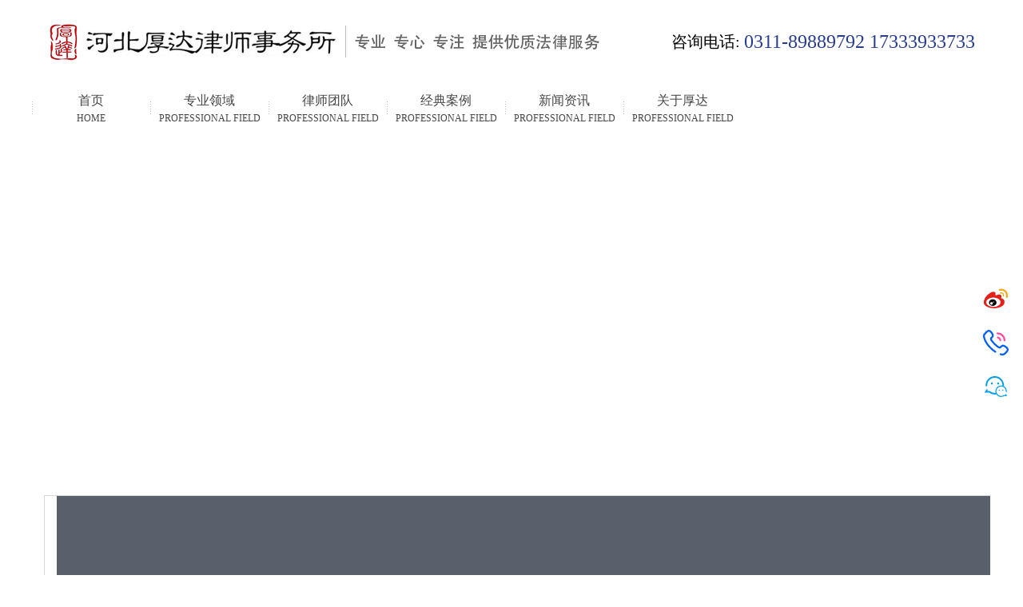

--- FILE ---
content_type: text/html; charset=utf-8
request_url: http://houdalvshi.com/zl1/id/264
body_size: 6524
content:
<!DOCTYPE html>
<html lang="en">
<head>
    <meta charset="utf-8"/>
    <META HTTP-EQUIV="pragma" CONTENT="no-cache">
    <META HTTP-EQUIV="Cache-Control" CONTENT="no-cache, must-revalidate">
    <META HTTP-EQUIV="expires" CONTENT="0">
    <title>石家庄律师-石家庄律师事务所-河北厚达律师事务所[官网]</title>

    <Link Rel="SHORTCUT ICON" href="/upload/20220414\34f7e8acdc07620c2f1b0bc0ce7c70ee.png">
    <meta name="keywords" content="石家庄律师,石家庄律师电话,石家庄律师事务所,石家庄律师事务所电话,厚达律师事务所,石家庄律师排名"/>
    <meta name="description" content="咨询电话:0311-89889792 17333933733，厚达律师事务所致力于打造紧跟时代潮流的新型律师服务体系"/>
    <link href="http://www.houdalvshi.com/static/index/css/css.css" tppabs="" rel="stylesheet" type="text/css">
    <link rel="stylesheet" href="http://www.houdalvshi.com/static/index/css/swiper.min.css" tppabs="" type="text/css">
    <link rel="stylesheet" href="http://www.houdalvshi.com/static/index/css/bootstrap.min.css" tppabs="" type="text/css">
    <link rel="stylesheet" href="http://www.houdalvshi.com/static/index/css/tag.css" tppabs="" type="text/css" media="all"/>
    <link rel="stylesheet" href="http://www.houdalvshi.com/static/index/css/cssqita.css" tppabs="" type="text/css" media="all"/>
    <!-- HTML5 shim and Respond.js for IE8 support of HTML5 elements and media queries -->
    <!--[if lt IE 9]>
    <script src="http://www.houdalvshi.com/static/index/js/html5shiv.min.js" tppabs=""></script>
    <![endif]-->
    <script src="http://www.houdalvshi.com/static/index/js/jquery.min.js" tppabs=""></script>
    <script src="http://www.houdalvshi.com/static/index/js/swiper.min.js" tppabs=""></script>
    <script type="text/javascript" src="http://www.houdalvshi.com/static/index/js/tag.js" tppabs=""></script>
    <script type="text/javascript" src="http://www.houdalvshi.com/static/index/js/scroll.js"
            tppabs="http://www.jinglunlawyer.com/Public/skin/http://www.houdalvshi.com/static/index/js/scroll.js"></script>
    <script type="text/javascript">
        $(document).ready(function () {
            $("#scrollDiv").Scroll({line: 1, speed: 500, timer: 3000, up: "but_up", down: "but_down"});
        });
        $(function () {
            $("#cardArea").cardArea()
        });
    </script>
    <script>
        var _hmt = _hmt || [];
        (function () {
            var hm = document.createElement("script");
            hm.src = "hm.js-08780d9ceaa2a528d59e7df5c196eec5"/*tpa=https://hm.baidu.com/hm.js?08780d9ceaa2a528d59e7df5c196eec5*/;
            var s = document.getElementsByTagName("script")[0];
            s.parentNode.insertBefore(hm, s);
            var bp = document.createElement('script');
            var curProtocol = window.location.protocol.split(':')[0];
            if (curProtocol === 'https') {
                bp.src = 'https://zz.bdstatic.com/linksubmit/push.js';
            } else {
                bp.src = 'http://push.zhanzhang.baidu.com/push.js';
            }
            var a = document.getElementsByTagName("script")[0];
            a.parentNode.insertBefore(bp, a);
        })();
    </script>
</head>

<body>
<header class="container">
    <h1 class="logos">
        <a href="/" tppabs="">
            <img src="/upload/20220413\85fb959879d5f7e144f06089321fc4c2.png" style="width: 700px;height: 54px; " alt="">
        </a>
    </h1>

    <div class="hrig">
        <div class="tel1">
            <span style="font-size: 20px; color: rgb(0,0,0)">咨询电话:</span> <span style="    color: #283c91;
    font-size: 24px;">
0311-89889792&nbsp;17333933733</span>
        </div>

    </div>
</header>

<nav class="navs">
    <ul class="navlist">

                <li class="nav01 ">
            <a href="/" tppabs="" style="text-decoration: none;">
                <!--            <div class="nico" style="color: rgb(0,44,146);">Professional field</div>-->
                <div class="name">
                    <span class="cn">首页</span>
                    <span class="en">HOME</span>
                </div>
            </a>
            
        </li>
                <li class="nav01 ">
            <a href="/products" tppabs="" style="text-decoration: none;">
                <!--            <div class="nico" style="color: rgb(0,44,146);">Professional field</div>-->
                <div class="name">
                    <span class="cn">专业领域</span>
                    <span class="en">Professional field</span>
                </div>
            </a>
            
                <div class="znav">
                                        <div class="zleft">
                                                        <a href="/products1/id/9" tppabs="" style="text-decoration: none;">建筑建材</a>
                                                </div>
                                        <div class="zleft">
                                                        <a href="/products1/id/10" tppabs="" style="text-decoration: none;">建设工程</a>
                                                </div>
                                        <div class="zleft">
                                                        <a href="/products1/id/11" tppabs="" style="text-decoration: none;">刑事辩护</a>
                                                </div>
                                        <div class="zleft">
                                                        <a href="/products1/id/12" tppabs="" style="text-decoration: none;">不良资产</a>
                                                </div>
                                        <div class="zleft">
                                                        <a href="/products1/id/13" tppabs="" style="text-decoration: none;">专业执行</a>
                                                </div>
                                        <div class="zleft">
                                                        <a href="/products1/id/14" tppabs="" style="text-decoration: none;">保险物业</a>
                                                </div>
                                        <div class="zleft">
                                                        <a href="/products1/id/15" tppabs="" style="text-decoration: none;">公司事务</a>
                                                </div>
                                        <div class="zleft">
                                                        <a href="/products1/id/24" tppabs="" style="text-decoration: none;">法律顾问</a>
                                                </div>
                                    </div>

            
        </li>
                <li class="nav01 ">
            <a href="/zl" tppabs="" style="text-decoration: none;">
                <!--            <div class="nico" style="color: rgb(0,44,146);">Professional field</div>-->
                <div class="name">
                    <span class="cn">律师团队</span>
                    <span class="en">Professional field</span>
                </div>
            </a>
            
        </li>
                <li class="nav01 ">
            <a href="/case" tppabs="" style="text-decoration: none;">
                <!--            <div class="nico" style="color: rgb(0,44,146);">Professional field</div>-->
                <div class="name">
                    <span class="cn">经典案例</span>
                    <span class="en">Professional field</span>
                </div>
            </a>
            
                <div class="znav">
                                        <div class="zleft">
                                                        <a href="/case/tname/行政纠纷/type/25" tppabs="" style="text-decoration: none;">行政纠纷</a>
                                                </div>
                                        <div class="zleft">
                                                        <a href="/case/tname/家庭纠纷/type/29" tppabs="" style="text-decoration: none;">家庭纠纷</a>
                                                </div>
                                        <div class="zleft">
                                                        <a href="/case/tname/侵权纠纷/type/30" tppabs="" style="text-decoration: none;">侵权纠纷</a>
                                                </div>
                                        <div class="zleft">
                                                        <a href="/case/tname/合同纠纷/type/31" tppabs="" style="text-decoration: none;">合同纠纷</a>
                                                </div>
                                        <div class="zleft">
                                                        <a href="/case/tname/顾问合同/type/32" tppabs="" style="text-decoration: none;">顾问合同</a>
                                                </div>
                                        <div class="zleft">
                                                        <a href="/case/tname/九民纪要/type/33" tppabs="" style="text-decoration: none;">九民纪要</a>
                                                </div>
                                    </div>

            
        </li>
                <li class="nav01 ">
            <a href="/news" tppabs="" style="text-decoration: none;">
                <!--            <div class="nico" style="color: rgb(0,44,146);">Professional field</div>-->
                <div class="name">
                    <span class="cn">新闻资讯</span>
                    <span class="en">Professional field</span>
                </div>
            </a>
            
                <div class="znav">
                                        <div class="zleft">
                                                        <a href="/news1/id/18" tppabs="" style="text-decoration: none;">行业动态</a>
                                                </div>
                                        <div class="zleft">
                                                        <a href="/news1/id/19" tppabs="" style="text-decoration: none;">律所新闻</a>
                                                </div>
                                        <div class="zleft">
                                                        <a href="/news1/id/26" tppabs="" style="text-decoration: none;">党建</a>
                                                </div>
                                        <div class="zleft">
                                                        <a href="/news1/id/27" tppabs="" style="text-decoration: none;">公益</a>
                                                </div>
                                        <div class="zleft">
                                                        <a href="/news1/id/28" tppabs="" style="text-decoration: none;">诉讼指南</a>
                                                </div>
                                    </div>

            
        </li>
                <li class="nav01 ">
            <a href="/about" tppabs="" style="text-decoration: none;">
                <!--            <div class="nico" style="color: rgb(0,44,146);">Professional field</div>-->
                <div class="name">
                    <span class="cn">关于厚达</span>
                    <span class="en">Professional field</span>
                </div>
            </a>
            
                <div class="znav">
                                        <div class="zleft">
                                                        <a href="/about1/id/20" tppabs="" style="text-decoration: none;">本所概况</a>
                                                </div>
                                        <div class="zleft">
                                                        <a href="/about1/id/21" tppabs="" style="text-decoration: none;">办公地址</a>
                                                </div>
                                        <div class="zleft">
                                                        <a href="/about1/id/22" tppabs="" style="text-decoration: none;">加入我们</a>
                                                </div>
                                    </div>

            
        </li>
        
        </div>
        </li>
    </ul>

</nav>


<div class="n_banner"style="height: 400px;"><img src="" alt="" style="width: 100%; height: 400px;"></div>


<div class="container clearfix">
<!--    <div class="team_top">-->
<!--        <span class="team_topt">律师团队22</span>-->
<!--        <form method="get" action="http://www.jinglunlawyer.com/index/team.html">-->
<!--            <div class="tuan1 l">-->
<!--                <p><span>姓名：</span></p>-->
<!--                <p><input type="text" class="text" name="title"></p>-->
<!--            </div>-->

<!--            <div class="tuan1 l">-->
<!--                <p><span>业务领域：</span></p>-->
<!--                <div class="leixing">-->
<!--                    <div class="fxl2">-->
<!--                        <span class="wbjs1 db">请选择</span>-->
<!--                        <input type="hidden" value="" name="ywly" id="ywly">-->
<!--                        <div class="fxlk1">-->
<!--                            <a id="s02" onclick="xh2();" href="javascript:void(0)">请选择</a>-->
<!--                            <a id="s02" onclick="xh2();" href="javascript:void(0)" title="1001">公司法律顾问</a>-->
<!--                            <a id="s02" onclick="xh2();" href="javascript:void(0)" title="1002">房地产法律业务</a>-->
<!--                            <a id="s02" onclick="xh2();" href="javascript:void(0)" title="1003">征地拆迁业务</a>-->
<!--                            <a id="s02" onclick="xh2();" href="javascript:void(0)" title="1004">诉讼与仲裁</a>-->
<!--                            <a id="s02" onclick="xh2();" href="javascript:void(0)" title="1005">金融资本法律</a>-->
<!--                            <a id="s02" onclick="xh2();" href="javascript:void(0)" title="1006">合同纠纷法律</a>-->
<!--                            <a id="s02" onclick="xh2();" href="javascript:void(0)" title="1007">人身损害赔偿法律</a>-->
<!--                            <a id="s02" onclick="xh2();" href="javascript:void(0)" title="1008">婚姻家庭法律</a>-->
<!--                            <a id="s02" onclick="xh2();" href="javascript:void(0)" title="1009">知识产权法律</a>-->
<!--                            <a id="s02" onclick="xh2();" href="javascript:void(0)" title="10010">互联网法律</a>-->
<!--                            <a id="s02" onclick="xh2();" href="javascript:void(0)" title="10011">劳动人事法律</a>-->
<!--                            <a id="s02" onclick="xh2();" href="javascript:void(0)" title="10012">能源环保与政府</a>-->
<!--                            <a id="s02" onclick="xh2();" href="javascript:void(0)" title="10013">外商投资与国际法律</a>-->
<!--                            <a id="s02" onclick="xh2();" href="javascript:void(0)" title="10014">税务法律</a>-->
<!--                            <a id="s02" onclick="xh2();" href="javascript:void(0)" title="10015">建筑工程法律</a>-->
<!--                        </div>-->
<!--                    </div>-->
<!--                </div>-->
<!--            </div>-->
<!--            <div class="tuan1 l" >-->
<!--                <p><span>办公机构：</span></p>-->
<!--                <div class="leixing">-->
<!--                    <div class="fxl2">-->
<!--                        <span class="wbjs1 db">请选择</span>-->
<!--                        <input type="hidden" value="" name="bgjg" id="bgjg">-->
<!--                        <div class="fxlk1">-->
<!--                            <a id="s03" onclick="xh3();" href="javascript:void(0)">请选择</a>-->
<!--                            <a id="s03" onclick="xh3();" href="javascript:void(0)" title="1001">北京办公室</a>-->
<!--                        </div>-->
<!--                    </div>-->
<!--                </div>-->
<!--            </div>-->
<!--            <div class="tuan1 l" style="margin-right: 0">-->
<!--                <button type="submit" class="team_topbtn">检索</button>-->
<!--            </div>-->


<!--            <div class="zimu">-->
<!--                <span>全部名单（按姓氏拼音进行检索）</span>-->
<!--                <a href="javascript:if(confirm(%27http://www.jinglunlawyer.com/counsel_team/piny/a.html  \n\nThis file was not retrieved by Teleport Pro, because it was unavailable, or its retrieval was aborted, or the project was stopped too soon.  \n\nDo you want to open it from the server?%27))window.location=%27http://www.jinglunlawyer.com/counsel_team/piny/a.html%27" tppabs="http://www.jinglunlawyer.com/counsel_team/piny/a.html">A</a>-->
<!--                <a href="javascript:if(confirm(%27http://www.jinglunlawyer.com/counsel_team/piny/b.html  \n\nThis file was not retrieved by Teleport Pro, because it was unavailable, or its retrieval was aborted, or the project was stopped too soon.  \n\nDo you want to open it from the server?%27))window.location=%27http://www.jinglunlawyer.com/counsel_team/piny/b.html%27" tppabs="http://www.jinglunlawyer.com/counsel_team/piny/b.html">B</a>-->
<!--                <a href="javascript:if(confirm(%27http://www.jinglunlawyer.com/counsel_team/piny/c.html  \n\nThis file was not retrieved by Teleport Pro, because it was unavailable, or its retrieval was aborted, or the project was stopped too soon.  \n\nDo you want to open it from the server?%27))window.location=%27http://www.jinglunlawyer.com/counsel_team/piny/c.html%27" tppabs="http://www.jinglunlawyer.com/counsel_team/piny/c.html">C</a>-->
<!--                <a href="javascript:if(confirm(%27http://www.jinglunlawyer.com/counsel_team/piny/d.html  \n\nThis file was not retrieved by Teleport Pro, because it was unavailable, or its retrieval was aborted, or the project was stopped too soon.  \n\nDo you want to open it from the server?%27))window.location=%27http://www.jinglunlawyer.com/counsel_team/piny/d.html%27" tppabs="http://www.jinglunlawyer.com/counsel_team/piny/d.html">D</a>-->
<!--                <a href="javascript:if(confirm(%27http://www.jinglunlawyer.com/counsel_team/piny/e.html  \n\nThis file was not retrieved by Teleport Pro, because it was unavailable, or its retrieval was aborted, or the project was stopped too soon.  \n\nDo you want to open it from the server?%27))window.location=%27http://www.jinglunlawyer.com/counsel_team/piny/e.html%27" tppabs="http://www.jinglunlawyer.com/counsel_team/piny/e.html">E</a>-->
<!--                <a href="javascript:if(confirm(%27http://www.jinglunlawyer.com/counsel_team/piny/f.html  \n\nThis file was not retrieved by Teleport Pro, because it was unavailable, or its retrieval was aborted, or the project was stopped too soon.  \n\nDo you want to open it from the server?%27))window.location=%27http://www.jinglunlawyer.com/counsel_team/piny/f.html%27" tppabs="http://www.jinglunlawyer.com/counsel_team/piny/f.html">F</a>-->
<!--                <a href="javascript:if(confirm(%27http://www.jinglunlawyer.com/counsel_team/piny/g.html  \n\nThis file was not retrieved by Teleport Pro, because it was unavailable, or its retrieval was aborted, or the project was stopped too soon.  \n\nDo you want to open it from the server?%27))window.location=%27http://www.jinglunlawyer.com/counsel_team/piny/g.html%27" tppabs="http://www.jinglunlawyer.com/counsel_team/piny/g.html">G</a>-->
<!--                <a href="javascript:if(confirm(%27http://www.jinglunlawyer.com/counsel_team/piny/h.html  \n\nThis file was not retrieved by Teleport Pro, because it was unavailable, or its retrieval was aborted, or the project was stopped too soon.  \n\nDo you want to open it from the server?%27))window.location=%27http://www.jinglunlawyer.com/counsel_team/piny/h.html%27" tppabs="http://www.jinglunlawyer.com/counsel_team/piny/h.html">H</a>-->
<!--                <a href="javascript:if(confirm(%27http://www.jinglunlawyer.com/counsel_team/piny/i.html  \n\nThis file was not retrieved by Teleport Pro, because it was unavailable, or its retrieval was aborted, or the project was stopped too soon.  \n\nDo you want to open it from the server?%27))window.location=%27http://www.jinglunlawyer.com/counsel_team/piny/i.html%27" tppabs="http://www.jinglunlawyer.com/counsel_team/piny/i.html">I</a>-->
<!--                <a href="javascript:if(confirm(%27http://www.jinglunlawyer.com/counsel_team/piny/j.html  \n\nThis file was not retrieved by Teleport Pro, because it was unavailable, or its retrieval was aborted, or the project was stopped too soon.  \n\nDo you want to open it from the server?%27))window.location=%27http://www.jinglunlawyer.com/counsel_team/piny/j.html%27" tppabs="http://www.jinglunlawyer.com/counsel_team/piny/j.html">J</a>-->
<!--                <a href="javascript:if(confirm(%27http://www.jinglunlawyer.com/counsel_team/piny/k.html  \n\nThis file was not retrieved by Teleport Pro, because it was unavailable, or its retrieval was aborted, or the project was stopped too soon.  \n\nDo you want to open it from the server?%27))window.location=%27http://www.jinglunlawyer.com/counsel_team/piny/k.html%27" tppabs="http://www.jinglunlawyer.com/counsel_team/piny/k.html">K</a>-->
<!--                <a href="javascript:if(confirm(%27http://www.jinglunlawyer.com/counsel_team/piny/l.html  \n\nThis file was not retrieved by Teleport Pro, because it was unavailable, or its retrieval was aborted, or the project was stopped too soon.  \n\nDo you want to open it from the server?%27))window.location=%27http://www.jinglunlawyer.com/counsel_team/piny/l.html%27" tppabs="http://www.jinglunlawyer.com/counsel_team/piny/l.html">L</a>-->
<!--                <a href="javascript:if(confirm(%27http://www.jinglunlawyer.com/counsel_team/piny/m.html  \n\nThis file was not retrieved by Teleport Pro, because it was unavailable, or its retrieval was aborted, or the project was stopped too soon.  \n\nDo you want to open it from the server?%27))window.location=%27http://www.jinglunlawyer.com/counsel_team/piny/m.html%27" tppabs="http://www.jinglunlawyer.com/counsel_team/piny/m.html">M</a>-->
<!--                <a href="javascript:if(confirm(%27http://www.jinglunlawyer.com/counsel_team/piny/n.html  \n\nThis file was not retrieved by Teleport Pro, because it was unavailable, or its retrieval was aborted, or the project was stopped too soon.  \n\nDo you want to open it from the server?%27))window.location=%27http://www.jinglunlawyer.com/counsel_team/piny/n.html%27" tppabs="http://www.jinglunlawyer.com/counsel_team/piny/n.html">N</a>-->
<!--                <a href="javascript:if(confirm(%27http://www.jinglunlawyer.com/counsel_team/piny/o.html  \n\nThis file was not retrieved by Teleport Pro, because it was unavailable, or its retrieval was aborted, or the project was stopped too soon.  \n\nDo you want to open it from the server?%27))window.location=%27http://www.jinglunlawyer.com/counsel_team/piny/o.html%27" tppabs="http://www.jinglunlawyer.com/counsel_team/piny/o.html">O</a>-->
<!--                <a href="javascript:if(confirm(%27http://www.jinglunlawyer.com/counsel_team/piny/p.html  \n\nThis file was not retrieved by Teleport Pro, because it was unavailable, or its retrieval was aborted, or the project was stopped too soon.  \n\nDo you want to open it from the server?%27))window.location=%27http://www.jinglunlawyer.com/counsel_team/piny/p.html%27" tppabs="http://www.jinglunlawyer.com/counsel_team/piny/p.html">P</a>-->
<!--                <a href="javascript:if(confirm(%27http://www.jinglunlawyer.com/counsel_team/piny/q.html  \n\nThis file was not retrieved by Teleport Pro, because it was unavailable, or its retrieval was aborted, or the project was stopped too soon.  \n\nDo you want to open it from the server?%27))window.location=%27http://www.jinglunlawyer.com/counsel_team/piny/q.html%27" tppabs="http://www.jinglunlawyer.com/counsel_team/piny/q.html">Q</a>-->
<!--                <a href="javascript:if(confirm(%27http://www.jinglunlawyer.com/counsel_team/piny/r.html  \n\nThis file was not retrieved by Teleport Pro, because it was unavailable, or its retrieval was aborted, or the project was stopped too soon.  \n\nDo you want to open it from the server?%27))window.location=%27http://www.jinglunlawyer.com/counsel_team/piny/r.html%27" tppabs="http://www.jinglunlawyer.com/counsel_team/piny/r.html">R</a>-->
<!--                <a href="javascript:if(confirm(%27http://www.jinglunlawyer.com/counsel_team/piny/s.html  \n\nThis file was not retrieved by Teleport Pro, because it was unavailable, or its retrieval was aborted, or the project was stopped too soon.  \n\nDo you want to open it from the server?%27))window.location=%27http://www.jinglunlawyer.com/counsel_team/piny/s.html%27" tppabs="http://www.jinglunlawyer.com/counsel_team/piny/s.html">S</a>-->
<!--                <a href="javascript:if(confirm(%27http://www.jinglunlawyer.com/counsel_team/piny/t.html  \n\nThis file was not retrieved by Teleport Pro, because it was unavailable, or its retrieval was aborted, or the project was stopped too soon.  \n\nDo you want to open it from the server?%27))window.location=%27http://www.jinglunlawyer.com/counsel_team/piny/t.html%27" tppabs="http://www.jinglunlawyer.com/counsel_team/piny/t.html">T</a>-->
<!--                <a href="javascript:if(confirm(%27http://www.jinglunlawyer.com/counsel_team/piny/u.html  \n\nThis file was not retrieved by Teleport Pro, because it was unavailable, or its retrieval was aborted, or the project was stopped too soon.  \n\nDo you want to open it from the server?%27))window.location=%27http://www.jinglunlawyer.com/counsel_team/piny/u.html%27" tppabs="http://www.jinglunlawyer.com/counsel_team/piny/u.html">U</a>-->
<!--                <a href="javascript:if(confirm(%27http://www.jinglunlawyer.com/counsel_team/piny/v.html  \n\nThis file was not retrieved by Teleport Pro, because it was unavailable, or its retrieval was aborted, or the project was stopped too soon.  \n\nDo you want to open it from the server?%27))window.location=%27http://www.jinglunlawyer.com/counsel_team/piny/v.html%27" tppabs="http://www.jinglunlawyer.com/counsel_team/piny/v.html">V</a>-->
<!--                <a href="javascript:if(confirm(%27http://www.jinglunlawyer.com/counsel_team/piny/w.html  \n\nThis file was not retrieved by Teleport Pro, because it was unavailable, or its retrieval was aborted, or the project was stopped too soon.  \n\nDo you want to open it from the server?%27))window.location=%27http://www.jinglunlawyer.com/counsel_team/piny/w.html%27" tppabs="http://www.jinglunlawyer.com/counsel_team/piny/w.html">W</a>-->
<!--                <a href="javascript:if(confirm(%27http://www.jinglunlawyer.com/counsel_team/piny/x.html  \n\nThis file was not retrieved by Teleport Pro, because it was unavailable, or its retrieval was aborted, or the project was stopped too soon.  \n\nDo you want to open it from the server?%27))window.location=%27http://www.jinglunlawyer.com/counsel_team/piny/x.html%27" tppabs="http://www.jinglunlawyer.com/counsel_team/piny/x.html">X</a>-->
<!--                <a href="javascript:if(confirm(%27http://www.jinglunlawyer.com/counsel_team/piny/y.html  \n\nThis file was not retrieved by Teleport Pro, because it was unavailable, or its retrieval was aborted, or the project was stopped too soon.  \n\nDo you want to open it from the server?%27))window.location=%27http://www.jinglunlawyer.com/counsel_team/piny/y.html%27" tppabs="http://www.jinglunlawyer.com/counsel_team/piny/y.html">Y</a>-->
<!--                <a href="javascript:if(confirm(%27http://www.jinglunlawyer.com/counsel_team/piny/z.html  \n\nThis file was not retrieved by Teleport Pro, because it was unavailable, or its retrieval was aborted, or the project was stopped too soon.  \n\nDo you want to open it from the server?%27))window.location=%27http://www.jinglunlawyer.com/counsel_team/piny/z.html%27" tppabs="http://www.jinglunlawyer.com/counsel_team/piny/z.html">Z</a>-->
<!--            </div>-->
<!--        </form>-->
<!--    </div>-->
    <!-- team_top -->

    <script type="text/javascript">
        function xh1(){
            var al = $('#s01');
            var title = al.attr('title');
            $("#hhrlb").val(title);
        }

        function xh2(){
            var al = $('#s02');
            var title = al.attr('title');
            $("#ywly").val(title);
        }

        function xh3(){
            var al = $('#s03');
            var title = al.attr('title');
            $("#bgjg").val(title);
        }
    </script>

    <script>
        $(".fxl1").hover(function(){},function(){
            $(this).children(".fxlk").stop(true,true).hide();
        })
        $(".fxlk a").click(function(){
            $(this).parent(".fxlk").stop(true,true).hide();
            $(this).parent(".fxlk").siblings(".wbjs").text($(this).text());
            $(this).parent(".fxlk").siblings("input").val($(this).attr('title'));

        })
        $(".wbjs").click(function(){
            $(this).siblings(".fxlk").stop(true,true).show();
        })

        $(".fxl2").hover(function(){},function(){
            $(this).children(".fxlk1").stop(true,true).hide();
        })
        $(".fxlk1 a").click(function(){
            $(this).parent(".fxlk1").stop(true,true).hide();
            $(this).parent(".fxlk1").siblings(".wbjs1").text($(this).text());
            $(this).parent(".fxlk1").siblings("input").val($(this).attr('title'));

        })
        $(".wbjs1").click(function(){
            $(this).siblings(".fxlk1").stop(true,true).show();
        })

    </script>
    
    <div class="geren container clearfix">
        <div class="gr_xinxi1">
            <div class="gr_xinxiz l">
                <div class="gr_biao">
                    <p><span></span><em></em></p>
                    <p></p>
                </div>
                <div class="gr_wenzi">
                    <div class="gr_wenziz l">  </div>
                    <div class="gr_wenziy l">

                        <p>电话：</p>
                        <p>邮箱：</p>
                    </div>
                </div>
            </div>
            <div class="gr_xinxitu r"><img src="" width="420" height="460" alt=""></div>
        </div>

        <div class="gr_xinxi2">
            <ul>
                <li class="on">基本信息</li>
                <li>代表业绩</li>
            </ul>

            <div class="gr_xinxi2txt">
                                            </div>
            <div class="gr_xinxi2txt hide2">
                                            </div>

        </div>


    </div>

</div>


<script type="text/javascript">
    $(".gr_xinxi2 ul li").each(function(index){
        $(this).mouseover(function(){
            $(this).addClass("on").siblings().removeClass("on");
            $(".gr_xinxi2 .gr_xinxi2txt").eq(index).show().siblings(".gr_xinxi2txt").hide();
        });
    });
</script>



<footer>
    <div class="youqing" style="background-color: #216cb5;     height: 40px;
    line-height: 40px;
    font-size: 17px; ">
        <div class="youqing_show " style="margin-left: 11%; color: #ffffff;">
            　　<a href="" tppabs="" target="_black" style="text-decoration: none;color: #ffffff; margin-left: -6px;">
                    友情链接
                </a>：
                        <a href="http://hbsgx.org.cn/" target="_black" style="text-decoration: none;color: #ffffff;">设备管理协会</a>
            &nbsp&nbsp|&nbsp&nbsp            <a href="https://www.baixingvip.cn/" target="_black" style="text-decoration: none;color: #ffffff;">石家庄网站建设公司</a>
            &nbsp&nbsp|&nbsp&nbsp            <a href="http://www.nanyunjiaoyu.com" target="_black" style="text-decoration: none;color: #ffffff;">楠韵教育培训</a>
            &nbsp&nbsp|&nbsp&nbsp            <a href="http://www.hbnick.com/" target="_black" style="text-decoration: none;color: #ffffff;">沙盘模型</a>
            &nbsp&nbsp|&nbsp&nbsp            <a href="http://www.wangmenglian.com/" target="_black" style="text-decoration: none;color: #ffffff;">石家庄养老院</a>
            &nbsp&nbsp|&nbsp&nbsp            <a href="http://www.xtzexin.com/" target="_black" style="text-decoration: none;color: #ffffff;">邢台代理记账公司</a>
                    </div>
    </div>

    <div class="bottoms">
        <div class="container bheight" style="height: 140px;">
            <div class="boleft">
                <h3>河北厚达律师事务所 </h3>
                <p>                     邮箱：2228167885@qq.com<br/>地址：石家庄市新华区中山西路77号恒大中心31层3102<br/>
                </p>
            </div>

            <div class="bocenter">
                <h3>免费咨询</h3>
                <form action="/search" enctype="multipart/form-data" method="post">
                    名称： <input type="text" class="inputs" name="name" placeholder="怎么称呼您"
                               data-validate="required:请填写您的称呼" required/>
                    手机号码：<input type="text" class="inputs" name="phone" placeholder="您的手机"
                                data-validate="required:请填写您的手机" required/>
                    事由： <input type="text" class="inputs" name="content" placeholder="咨询事由"
                               data-validate="required:请填写您的事由" required/>
                    <input type="submit" class="ti" value="提交留言">
                </form>
            </div>


        </div>

        <div class="copy container">
            版权所有：河北厚达律师事务所 &nbsp&nbsp&nbsp
            网站建设：            <a href="http://www.baixingvip.cn" tppabs="" target="_black">百姓科技</a>
            　
                        备案号:<a href='https://beian.miit.gov.cn//#/Integrated/index'>冀ICP备16027885号-3</a>
            
        </div>
    </div>

</footer>

<!-- 右侧浮动层开始 -->
<div class="float-bg"></div>

<div class="float">
    <ul>
        <!--<li class="wx-box"><a href="javascript:void(0);"><span class="tb"><i class="wxs" ></i></span></a><div class="ewm"><img src="http://www.houdalvshi.com/static/index/images/1412261110560640.png" tppabs="http://www.jinglunlawyer.com/uploads/20190903/1412261110560640.png" alt="微信和我们联系"><i class="arrow"></i></div></li>
                        <li class="wx-box"><a href="javascript:void(0);"><span class="tb"><i class="wxs" ></i></span></a><div class="ewm"><img src="http://www.houdalvshi.com/static/index/images/1024591871897882.png" tppabs="http://www.jinglunlawyer.com/uploads/20171225/1024591871897882.png" alt="微信和我们联系"><i class="arrow"></i></div></li>
                        -->
        <li class="tel-wzs">
            <a href="" tppabs="" target="_blank">
                 <span class="tb">
                     <i class="xl"></i>
                 </span>
            </a>
            <div class="wzs">
                河北厚达律师事务所            </div>
        </li>
        <li class="tel-wzs">
            <a href="javascript:void(0);">
                <span class="tb">
                    <i class="tel"></i>
                </span>
            </a>
            <div class="wzs">17333933733</div>
        </li>
        <li class="wx-box">
            <a href="javascript:void(0);">
                <span class="tb"><i class="wxs"></i>
                </span>
            </a>
            <div class="ewm">
                                <img src="/upload/20220413/542b617e34ed08c4d4ec4318bc0d9cff.jpg" alt="" style="border: 0px; width: 92px;height: 93px">
                
                <i class="arrow"></i>
            </div>
        </li>
        <li class="go-top">
            <a href="javascript:void(0);">
                <span class="tb"><i class="tops"></i></span>
            </a>
        </li>
    </ul>
</div>

<style>
    .bocenter {

        color: #fafafa;
    }

    .inputs {

        width: 100px;
        height: 30px;
        color: #000;
    }

    .ti {
        width: 80px;
        height: 30px;
        background: #fafafa;
        border-radius: 10%;
        color: #000;
    }
</style>
<!-- 右侧浮动层结束 -->
<!--<div class="bottomzx">-->
<!--    <div class="container">-->
<!--        <div class="guan" id="g02"></div>-->
<!--        <h3>免费法律咨询，首次来电，可获免费面谈机会。</h3>-->

<!--        <form action="/index.php?m=formguide&c=index&a=show&formid=12&action=js&siteid=1" enctype="multipart/form-data" method="post">-->

<!--            <input type="text" class="inputs" name="info[name]"  placeholder="怎么称呼您" data-validate="required:请填写您的称呼" />-->
<!--            <input type="text" class="inputs" name="info[tel]" placeholder="您的手机" data-validate="required:请填写您的称呼" />-->
<!--            <input type="text" class="inputs" name="info[content]" placeholder="咨询事由" data-validate="required:请填写您的称呼" />-->
<!--            <input type="submit" name="dosubmit" class="ti" value="提交留言">-->
<!--        </form>-->

<!--    </div>-->
<!--</div>-->
<script type="text/javascript">
    $(function () {
        $("#tijiao3").click(function () {
            var name = $(".bottomzx input[name='name']").val();
            var tel = $(".bottomzx input[name='tel']").val();
            var content = $(".bottomzx input[name='content']").val();
            $.ajax({
                url: "jieda.html"/*tpa=http://www.jinglunlawyer.com/index.php/index/jieda.html*/,
                type: "post",
                dataType: "json",
                data: {tel: tel, name: name, content: content},
                success: function (data) {
                    if (data.id == 1) {

                        $(".bottomzx input").val("");
                        $(".bottomzx textarea").val("");
                    } else {

                    }
                }
            });
        });
    });
</script>

<script type="text/javascript" src="http://www.houdalvshi.com/static/index/js/web.js" tppabs=""></script>

<script src="http://www.houdalvshi.com/static/index/js/swiper.min.js" tppabs=""></script>
<script>
    var swiper = new Swiper('.banner', {
        pagination: '.swiper-pagination',
        nextButton: '.swiper-button-next',
        prevButton: '.swiper-button-prev',
        paginationClickable: true,
        centeredSlides: true,
        loop: true,
        autoplay: 5000,
        autoplayDisableOnInteraction: false
    });

    var swiper = new Swiper('.nyban', {
        pagination: '.swiper-pagination',
        paginationClickable: true,
        centeredSlides: true,
        loop: true,
        autoplay: 5000,
        autoplayDisableOnInteraction: false
    });

    //律师团队
    var swiper = new Swiper('.huad', {
        nextButton: '.swiper-button-next',
        prevButton: '.swiper-button-prev',

        paginationClickable: true,
        //centeredSlides: true,
        slidesPerView: 6,//一页4个
        loop: true,
        autoplay: 3000,
        autoplayDisableOnInteraction: false
    });

    //合作伙伴
    var mySwiper = new Swiper('.cooplist', {
        //paginationClickable: true,
        slidesPerView: 6,
        slidesPerColumn: 3,
        //slidesPerColumnFill : 'column',
        //loop: true,
        //autoplay: 5000,
        //autoplayDisableOnInteraction: false
    })


    var swiper = new Swiper('.swiper-container new', {
        pagination: '.swiper-pagination new',
        paginationClickable: true,
        paginationBulletRender: function (swiper, index, className) {
            return '<span class="' + className + '">' + (index + 1) + '</span>';
        }
    });
</script>
<!--<script src="http://www.houdalvshi.com/static/index/js/outjquery.js" tppabs=""></script>-->
<link rel="stylesheet" href="http://www.houdalvshi.com/static/index/css/swiper-4.3.3.min.css" tppabs="" type="text/css">
<script src="http://www.houdalvshi.com/static/index/js/swiper-4.3.3.min.js" tppabs=""></script>
<script>
    var minSwiper = new Swiper('.min-container', {
        loop: true,
        navigation: {
            nextEl: '.min-button-next',
            prevEl: '.min-button-prev',
        },

    });
    $('.min-pagination').children().eq(0).addClass('active');
    $('.min-pagination').on('click', 'span', function () {
        var index = $(this).index();
        minSwiper.slideTo(index + 1, 500, false);
        $(this).addClass('active').siblings().removeClass('active');
    })
    $('.min-button-prev,.min-button-next').click(function () {
        $('.min-pagination span').eq(minSwiper.activeIndex - 1).addClass('active').siblings().removeClass('active');
    })
    $(function () {
        var $ps = $(".tab .w p");
        $ps.click(function () {
            $(this).addClass("selected").siblings().removeClass("selected");
            var index = $ps.index(this);
            $("div.content &gt; div").eq(index).show().siblings().hide();
        })
    });
</script>
</body>
</html>


--- FILE ---
content_type: text/html; charset=utf-8
request_url: http://houdalvshi.com/zl1/id/hm.js-08780d9ceaa2a528d59e7df5c196eec5
body_size: 6524
content:
<!DOCTYPE html>
<html lang="en">
<head>
    <meta charset="utf-8"/>
    <META HTTP-EQUIV="pragma" CONTENT="no-cache">
    <META HTTP-EQUIV="Cache-Control" CONTENT="no-cache, must-revalidate">
    <META HTTP-EQUIV="expires" CONTENT="0">
    <title>石家庄律师-石家庄律师事务所-河北厚达律师事务所[官网]</title>

    <Link Rel="SHORTCUT ICON" href="/upload/20220414\34f7e8acdc07620c2f1b0bc0ce7c70ee.png">
    <meta name="keywords" content="石家庄律师,石家庄律师电话,石家庄律师事务所,石家庄律师事务所电话,厚达律师事务所,石家庄律师排名"/>
    <meta name="description" content="咨询电话:0311-89889792 17333933733，厚达律师事务所致力于打造紧跟时代潮流的新型律师服务体系"/>
    <link href="http://www.houdalvshi.com/static/index/css/css.css" tppabs="" rel="stylesheet" type="text/css">
    <link rel="stylesheet" href="http://www.houdalvshi.com/static/index/css/swiper.min.css" tppabs="" type="text/css">
    <link rel="stylesheet" href="http://www.houdalvshi.com/static/index/css/bootstrap.min.css" tppabs="" type="text/css">
    <link rel="stylesheet" href="http://www.houdalvshi.com/static/index/css/tag.css" tppabs="" type="text/css" media="all"/>
    <link rel="stylesheet" href="http://www.houdalvshi.com/static/index/css/cssqita.css" tppabs="" type="text/css" media="all"/>
    <!-- HTML5 shim and Respond.js for IE8 support of HTML5 elements and media queries -->
    <!--[if lt IE 9]>
    <script src="http://www.houdalvshi.com/static/index/js/html5shiv.min.js" tppabs=""></script>
    <![endif]-->
    <script src="http://www.houdalvshi.com/static/index/js/jquery.min.js" tppabs=""></script>
    <script src="http://www.houdalvshi.com/static/index/js/swiper.min.js" tppabs=""></script>
    <script type="text/javascript" src="http://www.houdalvshi.com/static/index/js/tag.js" tppabs=""></script>
    <script type="text/javascript" src="http://www.houdalvshi.com/static/index/js/scroll.js"
            tppabs="http://www.jinglunlawyer.com/Public/skin/http://www.houdalvshi.com/static/index/js/scroll.js"></script>
    <script type="text/javascript">
        $(document).ready(function () {
            $("#scrollDiv").Scroll({line: 1, speed: 500, timer: 3000, up: "but_up", down: "but_down"});
        });
        $(function () {
            $("#cardArea").cardArea()
        });
    </script>
    <script>
        var _hmt = _hmt || [];
        (function () {
            var hm = document.createElement("script");
            hm.src = "hm.js-08780d9ceaa2a528d59e7df5c196eec5"/*tpa=https://hm.baidu.com/hm.js?08780d9ceaa2a528d59e7df5c196eec5*/;
            var s = document.getElementsByTagName("script")[0];
            s.parentNode.insertBefore(hm, s);
            var bp = document.createElement('script');
            var curProtocol = window.location.protocol.split(':')[0];
            if (curProtocol === 'https') {
                bp.src = 'https://zz.bdstatic.com/linksubmit/push.js';
            } else {
                bp.src = 'http://push.zhanzhang.baidu.com/push.js';
            }
            var a = document.getElementsByTagName("script")[0];
            a.parentNode.insertBefore(bp, a);
        })();
    </script>
</head>

<body>
<header class="container">
    <h1 class="logos">
        <a href="/" tppabs="">
            <img src="/upload/20220413\85fb959879d5f7e144f06089321fc4c2.png" style="width: 700px;height: 54px; " alt="">
        </a>
    </h1>

    <div class="hrig">
        <div class="tel1">
            <span style="font-size: 20px; color: rgb(0,0,0)">咨询电话:</span> <span style="    color: #283c91;
    font-size: 24px;">
0311-89889792&nbsp;17333933733</span>
        </div>

    </div>
</header>

<nav class="navs">
    <ul class="navlist">

                <li class="nav01 ">
            <a href="/" tppabs="" style="text-decoration: none;">
                <!--            <div class="nico" style="color: rgb(0,44,146);">Professional field</div>-->
                <div class="name">
                    <span class="cn">首页</span>
                    <span class="en">HOME</span>
                </div>
            </a>
            
        </li>
                <li class="nav01 ">
            <a href="/products" tppabs="" style="text-decoration: none;">
                <!--            <div class="nico" style="color: rgb(0,44,146);">Professional field</div>-->
                <div class="name">
                    <span class="cn">专业领域</span>
                    <span class="en">Professional field</span>
                </div>
            </a>
            
                <div class="znav">
                                        <div class="zleft">
                                                        <a href="/products1/id/9" tppabs="" style="text-decoration: none;">建筑建材</a>
                                                </div>
                                        <div class="zleft">
                                                        <a href="/products1/id/10" tppabs="" style="text-decoration: none;">建设工程</a>
                                                </div>
                                        <div class="zleft">
                                                        <a href="/products1/id/11" tppabs="" style="text-decoration: none;">刑事辩护</a>
                                                </div>
                                        <div class="zleft">
                                                        <a href="/products1/id/12" tppabs="" style="text-decoration: none;">不良资产</a>
                                                </div>
                                        <div class="zleft">
                                                        <a href="/products1/id/13" tppabs="" style="text-decoration: none;">专业执行</a>
                                                </div>
                                        <div class="zleft">
                                                        <a href="/products1/id/14" tppabs="" style="text-decoration: none;">保险物业</a>
                                                </div>
                                        <div class="zleft">
                                                        <a href="/products1/id/15" tppabs="" style="text-decoration: none;">公司事务</a>
                                                </div>
                                        <div class="zleft">
                                                        <a href="/products1/id/24" tppabs="" style="text-decoration: none;">法律顾问</a>
                                                </div>
                                    </div>

            
        </li>
                <li class="nav01 ">
            <a href="/zl" tppabs="" style="text-decoration: none;">
                <!--            <div class="nico" style="color: rgb(0,44,146);">Professional field</div>-->
                <div class="name">
                    <span class="cn">律师团队</span>
                    <span class="en">Professional field</span>
                </div>
            </a>
            
        </li>
                <li class="nav01 ">
            <a href="/case" tppabs="" style="text-decoration: none;">
                <!--            <div class="nico" style="color: rgb(0,44,146);">Professional field</div>-->
                <div class="name">
                    <span class="cn">经典案例</span>
                    <span class="en">Professional field</span>
                </div>
            </a>
            
                <div class="znav">
                                        <div class="zleft">
                                                        <a href="/case/tname/行政纠纷/type/25" tppabs="" style="text-decoration: none;">行政纠纷</a>
                                                </div>
                                        <div class="zleft">
                                                        <a href="/case/tname/家庭纠纷/type/29" tppabs="" style="text-decoration: none;">家庭纠纷</a>
                                                </div>
                                        <div class="zleft">
                                                        <a href="/case/tname/侵权纠纷/type/30" tppabs="" style="text-decoration: none;">侵权纠纷</a>
                                                </div>
                                        <div class="zleft">
                                                        <a href="/case/tname/合同纠纷/type/31" tppabs="" style="text-decoration: none;">合同纠纷</a>
                                                </div>
                                        <div class="zleft">
                                                        <a href="/case/tname/顾问合同/type/32" tppabs="" style="text-decoration: none;">顾问合同</a>
                                                </div>
                                        <div class="zleft">
                                                        <a href="/case/tname/九民纪要/type/33" tppabs="" style="text-decoration: none;">九民纪要</a>
                                                </div>
                                    </div>

            
        </li>
                <li class="nav01 ">
            <a href="/news" tppabs="" style="text-decoration: none;">
                <!--            <div class="nico" style="color: rgb(0,44,146);">Professional field</div>-->
                <div class="name">
                    <span class="cn">新闻资讯</span>
                    <span class="en">Professional field</span>
                </div>
            </a>
            
                <div class="znav">
                                        <div class="zleft">
                                                        <a href="/news1/id/18" tppabs="" style="text-decoration: none;">行业动态</a>
                                                </div>
                                        <div class="zleft">
                                                        <a href="/news1/id/19" tppabs="" style="text-decoration: none;">律所新闻</a>
                                                </div>
                                        <div class="zleft">
                                                        <a href="/news1/id/26" tppabs="" style="text-decoration: none;">党建</a>
                                                </div>
                                        <div class="zleft">
                                                        <a href="/news1/id/27" tppabs="" style="text-decoration: none;">公益</a>
                                                </div>
                                        <div class="zleft">
                                                        <a href="/news1/id/28" tppabs="" style="text-decoration: none;">诉讼指南</a>
                                                </div>
                                    </div>

            
        </li>
                <li class="nav01 ">
            <a href="/about" tppabs="" style="text-decoration: none;">
                <!--            <div class="nico" style="color: rgb(0,44,146);">Professional field</div>-->
                <div class="name">
                    <span class="cn">关于厚达</span>
                    <span class="en">Professional field</span>
                </div>
            </a>
            
                <div class="znav">
                                        <div class="zleft">
                                                        <a href="/about1/id/20" tppabs="" style="text-decoration: none;">本所概况</a>
                                                </div>
                                        <div class="zleft">
                                                        <a href="/about1/id/21" tppabs="" style="text-decoration: none;">办公地址</a>
                                                </div>
                                        <div class="zleft">
                                                        <a href="/about1/id/22" tppabs="" style="text-decoration: none;">加入我们</a>
                                                </div>
                                    </div>

            
        </li>
        
        </div>
        </li>
    </ul>

</nav>


<div class="n_banner"style="height: 400px;"><img src="" alt="" style="width: 100%; height: 400px;"></div>


<div class="container clearfix">
<!--    <div class="team_top">-->
<!--        <span class="team_topt">律师团队22</span>-->
<!--        <form method="get" action="http://www.jinglunlawyer.com/index/team.html">-->
<!--            <div class="tuan1 l">-->
<!--                <p><span>姓名：</span></p>-->
<!--                <p><input type="text" class="text" name="title"></p>-->
<!--            </div>-->

<!--            <div class="tuan1 l">-->
<!--                <p><span>业务领域：</span></p>-->
<!--                <div class="leixing">-->
<!--                    <div class="fxl2">-->
<!--                        <span class="wbjs1 db">请选择</span>-->
<!--                        <input type="hidden" value="" name="ywly" id="ywly">-->
<!--                        <div class="fxlk1">-->
<!--                            <a id="s02" onclick="xh2();" href="javascript:void(0)">请选择</a>-->
<!--                            <a id="s02" onclick="xh2();" href="javascript:void(0)" title="1001">公司法律顾问</a>-->
<!--                            <a id="s02" onclick="xh2();" href="javascript:void(0)" title="1002">房地产法律业务</a>-->
<!--                            <a id="s02" onclick="xh2();" href="javascript:void(0)" title="1003">征地拆迁业务</a>-->
<!--                            <a id="s02" onclick="xh2();" href="javascript:void(0)" title="1004">诉讼与仲裁</a>-->
<!--                            <a id="s02" onclick="xh2();" href="javascript:void(0)" title="1005">金融资本法律</a>-->
<!--                            <a id="s02" onclick="xh2();" href="javascript:void(0)" title="1006">合同纠纷法律</a>-->
<!--                            <a id="s02" onclick="xh2();" href="javascript:void(0)" title="1007">人身损害赔偿法律</a>-->
<!--                            <a id="s02" onclick="xh2();" href="javascript:void(0)" title="1008">婚姻家庭法律</a>-->
<!--                            <a id="s02" onclick="xh2();" href="javascript:void(0)" title="1009">知识产权法律</a>-->
<!--                            <a id="s02" onclick="xh2();" href="javascript:void(0)" title="10010">互联网法律</a>-->
<!--                            <a id="s02" onclick="xh2();" href="javascript:void(0)" title="10011">劳动人事法律</a>-->
<!--                            <a id="s02" onclick="xh2();" href="javascript:void(0)" title="10012">能源环保与政府</a>-->
<!--                            <a id="s02" onclick="xh2();" href="javascript:void(0)" title="10013">外商投资与国际法律</a>-->
<!--                            <a id="s02" onclick="xh2();" href="javascript:void(0)" title="10014">税务法律</a>-->
<!--                            <a id="s02" onclick="xh2();" href="javascript:void(0)" title="10015">建筑工程法律</a>-->
<!--                        </div>-->
<!--                    </div>-->
<!--                </div>-->
<!--            </div>-->
<!--            <div class="tuan1 l" >-->
<!--                <p><span>办公机构：</span></p>-->
<!--                <div class="leixing">-->
<!--                    <div class="fxl2">-->
<!--                        <span class="wbjs1 db">请选择</span>-->
<!--                        <input type="hidden" value="" name="bgjg" id="bgjg">-->
<!--                        <div class="fxlk1">-->
<!--                            <a id="s03" onclick="xh3();" href="javascript:void(0)">请选择</a>-->
<!--                            <a id="s03" onclick="xh3();" href="javascript:void(0)" title="1001">北京办公室</a>-->
<!--                        </div>-->
<!--                    </div>-->
<!--                </div>-->
<!--            </div>-->
<!--            <div class="tuan1 l" style="margin-right: 0">-->
<!--                <button type="submit" class="team_topbtn">检索</button>-->
<!--            </div>-->


<!--            <div class="zimu">-->
<!--                <span>全部名单（按姓氏拼音进行检索）</span>-->
<!--                <a href="javascript:if(confirm(%27http://www.jinglunlawyer.com/counsel_team/piny/a.html  \n\nThis file was not retrieved by Teleport Pro, because it was unavailable, or its retrieval was aborted, or the project was stopped too soon.  \n\nDo you want to open it from the server?%27))window.location=%27http://www.jinglunlawyer.com/counsel_team/piny/a.html%27" tppabs="http://www.jinglunlawyer.com/counsel_team/piny/a.html">A</a>-->
<!--                <a href="javascript:if(confirm(%27http://www.jinglunlawyer.com/counsel_team/piny/b.html  \n\nThis file was not retrieved by Teleport Pro, because it was unavailable, or its retrieval was aborted, or the project was stopped too soon.  \n\nDo you want to open it from the server?%27))window.location=%27http://www.jinglunlawyer.com/counsel_team/piny/b.html%27" tppabs="http://www.jinglunlawyer.com/counsel_team/piny/b.html">B</a>-->
<!--                <a href="javascript:if(confirm(%27http://www.jinglunlawyer.com/counsel_team/piny/c.html  \n\nThis file was not retrieved by Teleport Pro, because it was unavailable, or its retrieval was aborted, or the project was stopped too soon.  \n\nDo you want to open it from the server?%27))window.location=%27http://www.jinglunlawyer.com/counsel_team/piny/c.html%27" tppabs="http://www.jinglunlawyer.com/counsel_team/piny/c.html">C</a>-->
<!--                <a href="javascript:if(confirm(%27http://www.jinglunlawyer.com/counsel_team/piny/d.html  \n\nThis file was not retrieved by Teleport Pro, because it was unavailable, or its retrieval was aborted, or the project was stopped too soon.  \n\nDo you want to open it from the server?%27))window.location=%27http://www.jinglunlawyer.com/counsel_team/piny/d.html%27" tppabs="http://www.jinglunlawyer.com/counsel_team/piny/d.html">D</a>-->
<!--                <a href="javascript:if(confirm(%27http://www.jinglunlawyer.com/counsel_team/piny/e.html  \n\nThis file was not retrieved by Teleport Pro, because it was unavailable, or its retrieval was aborted, or the project was stopped too soon.  \n\nDo you want to open it from the server?%27))window.location=%27http://www.jinglunlawyer.com/counsel_team/piny/e.html%27" tppabs="http://www.jinglunlawyer.com/counsel_team/piny/e.html">E</a>-->
<!--                <a href="javascript:if(confirm(%27http://www.jinglunlawyer.com/counsel_team/piny/f.html  \n\nThis file was not retrieved by Teleport Pro, because it was unavailable, or its retrieval was aborted, or the project was stopped too soon.  \n\nDo you want to open it from the server?%27))window.location=%27http://www.jinglunlawyer.com/counsel_team/piny/f.html%27" tppabs="http://www.jinglunlawyer.com/counsel_team/piny/f.html">F</a>-->
<!--                <a href="javascript:if(confirm(%27http://www.jinglunlawyer.com/counsel_team/piny/g.html  \n\nThis file was not retrieved by Teleport Pro, because it was unavailable, or its retrieval was aborted, or the project was stopped too soon.  \n\nDo you want to open it from the server?%27))window.location=%27http://www.jinglunlawyer.com/counsel_team/piny/g.html%27" tppabs="http://www.jinglunlawyer.com/counsel_team/piny/g.html">G</a>-->
<!--                <a href="javascript:if(confirm(%27http://www.jinglunlawyer.com/counsel_team/piny/h.html  \n\nThis file was not retrieved by Teleport Pro, because it was unavailable, or its retrieval was aborted, or the project was stopped too soon.  \n\nDo you want to open it from the server?%27))window.location=%27http://www.jinglunlawyer.com/counsel_team/piny/h.html%27" tppabs="http://www.jinglunlawyer.com/counsel_team/piny/h.html">H</a>-->
<!--                <a href="javascript:if(confirm(%27http://www.jinglunlawyer.com/counsel_team/piny/i.html  \n\nThis file was not retrieved by Teleport Pro, because it was unavailable, or its retrieval was aborted, or the project was stopped too soon.  \n\nDo you want to open it from the server?%27))window.location=%27http://www.jinglunlawyer.com/counsel_team/piny/i.html%27" tppabs="http://www.jinglunlawyer.com/counsel_team/piny/i.html">I</a>-->
<!--                <a href="javascript:if(confirm(%27http://www.jinglunlawyer.com/counsel_team/piny/j.html  \n\nThis file was not retrieved by Teleport Pro, because it was unavailable, or its retrieval was aborted, or the project was stopped too soon.  \n\nDo you want to open it from the server?%27))window.location=%27http://www.jinglunlawyer.com/counsel_team/piny/j.html%27" tppabs="http://www.jinglunlawyer.com/counsel_team/piny/j.html">J</a>-->
<!--                <a href="javascript:if(confirm(%27http://www.jinglunlawyer.com/counsel_team/piny/k.html  \n\nThis file was not retrieved by Teleport Pro, because it was unavailable, or its retrieval was aborted, or the project was stopped too soon.  \n\nDo you want to open it from the server?%27))window.location=%27http://www.jinglunlawyer.com/counsel_team/piny/k.html%27" tppabs="http://www.jinglunlawyer.com/counsel_team/piny/k.html">K</a>-->
<!--                <a href="javascript:if(confirm(%27http://www.jinglunlawyer.com/counsel_team/piny/l.html  \n\nThis file was not retrieved by Teleport Pro, because it was unavailable, or its retrieval was aborted, or the project was stopped too soon.  \n\nDo you want to open it from the server?%27))window.location=%27http://www.jinglunlawyer.com/counsel_team/piny/l.html%27" tppabs="http://www.jinglunlawyer.com/counsel_team/piny/l.html">L</a>-->
<!--                <a href="javascript:if(confirm(%27http://www.jinglunlawyer.com/counsel_team/piny/m.html  \n\nThis file was not retrieved by Teleport Pro, because it was unavailable, or its retrieval was aborted, or the project was stopped too soon.  \n\nDo you want to open it from the server?%27))window.location=%27http://www.jinglunlawyer.com/counsel_team/piny/m.html%27" tppabs="http://www.jinglunlawyer.com/counsel_team/piny/m.html">M</a>-->
<!--                <a href="javascript:if(confirm(%27http://www.jinglunlawyer.com/counsel_team/piny/n.html  \n\nThis file was not retrieved by Teleport Pro, because it was unavailable, or its retrieval was aborted, or the project was stopped too soon.  \n\nDo you want to open it from the server?%27))window.location=%27http://www.jinglunlawyer.com/counsel_team/piny/n.html%27" tppabs="http://www.jinglunlawyer.com/counsel_team/piny/n.html">N</a>-->
<!--                <a href="javascript:if(confirm(%27http://www.jinglunlawyer.com/counsel_team/piny/o.html  \n\nThis file was not retrieved by Teleport Pro, because it was unavailable, or its retrieval was aborted, or the project was stopped too soon.  \n\nDo you want to open it from the server?%27))window.location=%27http://www.jinglunlawyer.com/counsel_team/piny/o.html%27" tppabs="http://www.jinglunlawyer.com/counsel_team/piny/o.html">O</a>-->
<!--                <a href="javascript:if(confirm(%27http://www.jinglunlawyer.com/counsel_team/piny/p.html  \n\nThis file was not retrieved by Teleport Pro, because it was unavailable, or its retrieval was aborted, or the project was stopped too soon.  \n\nDo you want to open it from the server?%27))window.location=%27http://www.jinglunlawyer.com/counsel_team/piny/p.html%27" tppabs="http://www.jinglunlawyer.com/counsel_team/piny/p.html">P</a>-->
<!--                <a href="javascript:if(confirm(%27http://www.jinglunlawyer.com/counsel_team/piny/q.html  \n\nThis file was not retrieved by Teleport Pro, because it was unavailable, or its retrieval was aborted, or the project was stopped too soon.  \n\nDo you want to open it from the server?%27))window.location=%27http://www.jinglunlawyer.com/counsel_team/piny/q.html%27" tppabs="http://www.jinglunlawyer.com/counsel_team/piny/q.html">Q</a>-->
<!--                <a href="javascript:if(confirm(%27http://www.jinglunlawyer.com/counsel_team/piny/r.html  \n\nThis file was not retrieved by Teleport Pro, because it was unavailable, or its retrieval was aborted, or the project was stopped too soon.  \n\nDo you want to open it from the server?%27))window.location=%27http://www.jinglunlawyer.com/counsel_team/piny/r.html%27" tppabs="http://www.jinglunlawyer.com/counsel_team/piny/r.html">R</a>-->
<!--                <a href="javascript:if(confirm(%27http://www.jinglunlawyer.com/counsel_team/piny/s.html  \n\nThis file was not retrieved by Teleport Pro, because it was unavailable, or its retrieval was aborted, or the project was stopped too soon.  \n\nDo you want to open it from the server?%27))window.location=%27http://www.jinglunlawyer.com/counsel_team/piny/s.html%27" tppabs="http://www.jinglunlawyer.com/counsel_team/piny/s.html">S</a>-->
<!--                <a href="javascript:if(confirm(%27http://www.jinglunlawyer.com/counsel_team/piny/t.html  \n\nThis file was not retrieved by Teleport Pro, because it was unavailable, or its retrieval was aborted, or the project was stopped too soon.  \n\nDo you want to open it from the server?%27))window.location=%27http://www.jinglunlawyer.com/counsel_team/piny/t.html%27" tppabs="http://www.jinglunlawyer.com/counsel_team/piny/t.html">T</a>-->
<!--                <a href="javascript:if(confirm(%27http://www.jinglunlawyer.com/counsel_team/piny/u.html  \n\nThis file was not retrieved by Teleport Pro, because it was unavailable, or its retrieval was aborted, or the project was stopped too soon.  \n\nDo you want to open it from the server?%27))window.location=%27http://www.jinglunlawyer.com/counsel_team/piny/u.html%27" tppabs="http://www.jinglunlawyer.com/counsel_team/piny/u.html">U</a>-->
<!--                <a href="javascript:if(confirm(%27http://www.jinglunlawyer.com/counsel_team/piny/v.html  \n\nThis file was not retrieved by Teleport Pro, because it was unavailable, or its retrieval was aborted, or the project was stopped too soon.  \n\nDo you want to open it from the server?%27))window.location=%27http://www.jinglunlawyer.com/counsel_team/piny/v.html%27" tppabs="http://www.jinglunlawyer.com/counsel_team/piny/v.html">V</a>-->
<!--                <a href="javascript:if(confirm(%27http://www.jinglunlawyer.com/counsel_team/piny/w.html  \n\nThis file was not retrieved by Teleport Pro, because it was unavailable, or its retrieval was aborted, or the project was stopped too soon.  \n\nDo you want to open it from the server?%27))window.location=%27http://www.jinglunlawyer.com/counsel_team/piny/w.html%27" tppabs="http://www.jinglunlawyer.com/counsel_team/piny/w.html">W</a>-->
<!--                <a href="javascript:if(confirm(%27http://www.jinglunlawyer.com/counsel_team/piny/x.html  \n\nThis file was not retrieved by Teleport Pro, because it was unavailable, or its retrieval was aborted, or the project was stopped too soon.  \n\nDo you want to open it from the server?%27))window.location=%27http://www.jinglunlawyer.com/counsel_team/piny/x.html%27" tppabs="http://www.jinglunlawyer.com/counsel_team/piny/x.html">X</a>-->
<!--                <a href="javascript:if(confirm(%27http://www.jinglunlawyer.com/counsel_team/piny/y.html  \n\nThis file was not retrieved by Teleport Pro, because it was unavailable, or its retrieval was aborted, or the project was stopped too soon.  \n\nDo you want to open it from the server?%27))window.location=%27http://www.jinglunlawyer.com/counsel_team/piny/y.html%27" tppabs="http://www.jinglunlawyer.com/counsel_team/piny/y.html">Y</a>-->
<!--                <a href="javascript:if(confirm(%27http://www.jinglunlawyer.com/counsel_team/piny/z.html  \n\nThis file was not retrieved by Teleport Pro, because it was unavailable, or its retrieval was aborted, or the project was stopped too soon.  \n\nDo you want to open it from the server?%27))window.location=%27http://www.jinglunlawyer.com/counsel_team/piny/z.html%27" tppabs="http://www.jinglunlawyer.com/counsel_team/piny/z.html">Z</a>-->
<!--            </div>-->
<!--        </form>-->
<!--    </div>-->
    <!-- team_top -->

    <script type="text/javascript">
        function xh1(){
            var al = $('#s01');
            var title = al.attr('title');
            $("#hhrlb").val(title);
        }

        function xh2(){
            var al = $('#s02');
            var title = al.attr('title');
            $("#ywly").val(title);
        }

        function xh3(){
            var al = $('#s03');
            var title = al.attr('title');
            $("#bgjg").val(title);
        }
    </script>

    <script>
        $(".fxl1").hover(function(){},function(){
            $(this).children(".fxlk").stop(true,true).hide();
        })
        $(".fxlk a").click(function(){
            $(this).parent(".fxlk").stop(true,true).hide();
            $(this).parent(".fxlk").siblings(".wbjs").text($(this).text());
            $(this).parent(".fxlk").siblings("input").val($(this).attr('title'));

        })
        $(".wbjs").click(function(){
            $(this).siblings(".fxlk").stop(true,true).show();
        })

        $(".fxl2").hover(function(){},function(){
            $(this).children(".fxlk1").stop(true,true).hide();
        })
        $(".fxlk1 a").click(function(){
            $(this).parent(".fxlk1").stop(true,true).hide();
            $(this).parent(".fxlk1").siblings(".wbjs1").text($(this).text());
            $(this).parent(".fxlk1").siblings("input").val($(this).attr('title'));

        })
        $(".wbjs1").click(function(){
            $(this).siblings(".fxlk1").stop(true,true).show();
        })

    </script>
    
    <div class="geren container clearfix">
        <div class="gr_xinxi1">
            <div class="gr_xinxiz l">
                <div class="gr_biao">
                    <p><span></span><em></em></p>
                    <p></p>
                </div>
                <div class="gr_wenzi">
                    <div class="gr_wenziz l">  </div>
                    <div class="gr_wenziy l">

                        <p>电话：</p>
                        <p>邮箱：</p>
                    </div>
                </div>
            </div>
            <div class="gr_xinxitu r"><img src="" width="420" height="460" alt=""></div>
        </div>

        <div class="gr_xinxi2">
            <ul>
                <li class="on">基本信息</li>
                <li>代表业绩</li>
            </ul>

            <div class="gr_xinxi2txt">
                                            </div>
            <div class="gr_xinxi2txt hide2">
                                            </div>

        </div>


    </div>

</div>


<script type="text/javascript">
    $(".gr_xinxi2 ul li").each(function(index){
        $(this).mouseover(function(){
            $(this).addClass("on").siblings().removeClass("on");
            $(".gr_xinxi2 .gr_xinxi2txt").eq(index).show().siblings(".gr_xinxi2txt").hide();
        });
    });
</script>



<footer>
    <div class="youqing" style="background-color: #216cb5;     height: 40px;
    line-height: 40px;
    font-size: 17px; ">
        <div class="youqing_show " style="margin-left: 11%; color: #ffffff;">
            　　<a href="" tppabs="" target="_black" style="text-decoration: none;color: #ffffff; margin-left: -6px;">
                    友情链接
                </a>：
                        <a href="http://hbsgx.org.cn/" target="_black" style="text-decoration: none;color: #ffffff;">设备管理协会</a>
            &nbsp&nbsp|&nbsp&nbsp            <a href="https://www.baixingvip.cn/" target="_black" style="text-decoration: none;color: #ffffff;">石家庄网站建设公司</a>
            &nbsp&nbsp|&nbsp&nbsp            <a href="http://www.nanyunjiaoyu.com" target="_black" style="text-decoration: none;color: #ffffff;">楠韵教育培训</a>
            &nbsp&nbsp|&nbsp&nbsp            <a href="http://www.hbnick.com/" target="_black" style="text-decoration: none;color: #ffffff;">沙盘模型</a>
            &nbsp&nbsp|&nbsp&nbsp            <a href="http://www.wangmenglian.com/" target="_black" style="text-decoration: none;color: #ffffff;">石家庄养老院</a>
            &nbsp&nbsp|&nbsp&nbsp            <a href="http://www.xtzexin.com/" target="_black" style="text-decoration: none;color: #ffffff;">邢台代理记账公司</a>
                    </div>
    </div>

    <div class="bottoms">
        <div class="container bheight" style="height: 140px;">
            <div class="boleft">
                <h3>河北厚达律师事务所 </h3>
                <p>                     邮箱：2228167885@qq.com<br/>地址：石家庄市新华区中山西路77号恒大中心31层3102<br/>
                </p>
            </div>

            <div class="bocenter">
                <h3>免费咨询</h3>
                <form action="/search" enctype="multipart/form-data" method="post">
                    名称： <input type="text" class="inputs" name="name" placeholder="怎么称呼您"
                               data-validate="required:请填写您的称呼" required/>
                    手机号码：<input type="text" class="inputs" name="phone" placeholder="您的手机"
                                data-validate="required:请填写您的手机" required/>
                    事由： <input type="text" class="inputs" name="content" placeholder="咨询事由"
                               data-validate="required:请填写您的事由" required/>
                    <input type="submit" class="ti" value="提交留言">
                </form>
            </div>


        </div>

        <div class="copy container">
            版权所有：河北厚达律师事务所 &nbsp&nbsp&nbsp
            网站建设：            <a href="http://www.baixingvip.cn" tppabs="" target="_black">百姓科技</a>
            　
                        备案号:<a href='https://beian.miit.gov.cn//#/Integrated/index'>冀ICP备16027885号-3</a>
            
        </div>
    </div>

</footer>

<!-- 右侧浮动层开始 -->
<div class="float-bg"></div>

<div class="float">
    <ul>
        <!--<li class="wx-box"><a href="javascript:void(0);"><span class="tb"><i class="wxs" ></i></span></a><div class="ewm"><img src="http://www.houdalvshi.com/static/index/images/1412261110560640.png" tppabs="http://www.jinglunlawyer.com/uploads/20190903/1412261110560640.png" alt="微信和我们联系"><i class="arrow"></i></div></li>
                        <li class="wx-box"><a href="javascript:void(0);"><span class="tb"><i class="wxs" ></i></span></a><div class="ewm"><img src="http://www.houdalvshi.com/static/index/images/1024591871897882.png" tppabs="http://www.jinglunlawyer.com/uploads/20171225/1024591871897882.png" alt="微信和我们联系"><i class="arrow"></i></div></li>
                        -->
        <li class="tel-wzs">
            <a href="" tppabs="" target="_blank">
                 <span class="tb">
                     <i class="xl"></i>
                 </span>
            </a>
            <div class="wzs">
                河北厚达律师事务所            </div>
        </li>
        <li class="tel-wzs">
            <a href="javascript:void(0);">
                <span class="tb">
                    <i class="tel"></i>
                </span>
            </a>
            <div class="wzs">17333933733</div>
        </li>
        <li class="wx-box">
            <a href="javascript:void(0);">
                <span class="tb"><i class="wxs"></i>
                </span>
            </a>
            <div class="ewm">
                                <img src="/upload/20220413/542b617e34ed08c4d4ec4318bc0d9cff.jpg" alt="" style="border: 0px; width: 92px;height: 93px">
                
                <i class="arrow"></i>
            </div>
        </li>
        <li class="go-top">
            <a href="javascript:void(0);">
                <span class="tb"><i class="tops"></i></span>
            </a>
        </li>
    </ul>
</div>

<style>
    .bocenter {

        color: #fafafa;
    }

    .inputs {

        width: 100px;
        height: 30px;
        color: #000;
    }

    .ti {
        width: 80px;
        height: 30px;
        background: #fafafa;
        border-radius: 10%;
        color: #000;
    }
</style>
<!-- 右侧浮动层结束 -->
<!--<div class="bottomzx">-->
<!--    <div class="container">-->
<!--        <div class="guan" id="g02"></div>-->
<!--        <h3>免费法律咨询，首次来电，可获免费面谈机会。</h3>-->

<!--        <form action="/index.php?m=formguide&c=index&a=show&formid=12&action=js&siteid=1" enctype="multipart/form-data" method="post">-->

<!--            <input type="text" class="inputs" name="info[name]"  placeholder="怎么称呼您" data-validate="required:请填写您的称呼" />-->
<!--            <input type="text" class="inputs" name="info[tel]" placeholder="您的手机" data-validate="required:请填写您的称呼" />-->
<!--            <input type="text" class="inputs" name="info[content]" placeholder="咨询事由" data-validate="required:请填写您的称呼" />-->
<!--            <input type="submit" name="dosubmit" class="ti" value="提交留言">-->
<!--        </form>-->

<!--    </div>-->
<!--</div>-->
<script type="text/javascript">
    $(function () {
        $("#tijiao3").click(function () {
            var name = $(".bottomzx input[name='name']").val();
            var tel = $(".bottomzx input[name='tel']").val();
            var content = $(".bottomzx input[name='content']").val();
            $.ajax({
                url: "jieda.html"/*tpa=http://www.jinglunlawyer.com/index.php/index/jieda.html*/,
                type: "post",
                dataType: "json",
                data: {tel: tel, name: name, content: content},
                success: function (data) {
                    if (data.id == 1) {

                        $(".bottomzx input").val("");
                        $(".bottomzx textarea").val("");
                    } else {

                    }
                }
            });
        });
    });
</script>

<script type="text/javascript" src="http://www.houdalvshi.com/static/index/js/web.js" tppabs=""></script>

<script src="http://www.houdalvshi.com/static/index/js/swiper.min.js" tppabs=""></script>
<script>
    var swiper = new Swiper('.banner', {
        pagination: '.swiper-pagination',
        nextButton: '.swiper-button-next',
        prevButton: '.swiper-button-prev',
        paginationClickable: true,
        centeredSlides: true,
        loop: true,
        autoplay: 5000,
        autoplayDisableOnInteraction: false
    });

    var swiper = new Swiper('.nyban', {
        pagination: '.swiper-pagination',
        paginationClickable: true,
        centeredSlides: true,
        loop: true,
        autoplay: 5000,
        autoplayDisableOnInteraction: false
    });

    //律师团队
    var swiper = new Swiper('.huad', {
        nextButton: '.swiper-button-next',
        prevButton: '.swiper-button-prev',

        paginationClickable: true,
        //centeredSlides: true,
        slidesPerView: 6,//一页4个
        loop: true,
        autoplay: 3000,
        autoplayDisableOnInteraction: false
    });

    //合作伙伴
    var mySwiper = new Swiper('.cooplist', {
        //paginationClickable: true,
        slidesPerView: 6,
        slidesPerColumn: 3,
        //slidesPerColumnFill : 'column',
        //loop: true,
        //autoplay: 5000,
        //autoplayDisableOnInteraction: false
    })


    var swiper = new Swiper('.swiper-container new', {
        pagination: '.swiper-pagination new',
        paginationClickable: true,
        paginationBulletRender: function (swiper, index, className) {
            return '<span class="' + className + '">' + (index + 1) + '</span>';
        }
    });
</script>
<!--<script src="http://www.houdalvshi.com/static/index/js/outjquery.js" tppabs=""></script>-->
<link rel="stylesheet" href="http://www.houdalvshi.com/static/index/css/swiper-4.3.3.min.css" tppabs="" type="text/css">
<script src="http://www.houdalvshi.com/static/index/js/swiper-4.3.3.min.js" tppabs=""></script>
<script>
    var minSwiper = new Swiper('.min-container', {
        loop: true,
        navigation: {
            nextEl: '.min-button-next',
            prevEl: '.min-button-prev',
        },

    });
    $('.min-pagination').children().eq(0).addClass('active');
    $('.min-pagination').on('click', 'span', function () {
        var index = $(this).index();
        minSwiper.slideTo(index + 1, 500, false);
        $(this).addClass('active').siblings().removeClass('active');
    })
    $('.min-button-prev,.min-button-next').click(function () {
        $('.min-pagination span').eq(minSwiper.activeIndex - 1).addClass('active').siblings().removeClass('active');
    })
    $(function () {
        var $ps = $(".tab .w p");
        $ps.click(function () {
            $(this).addClass("selected").siblings().removeClass("selected");
            var index = $ps.index(this);
            $("div.content &gt; div").eq(index).show().siblings().hide();
        })
    });
</script>
</body>
</html>


--- FILE ---
content_type: text/css
request_url: http://www.houdalvshi.com/static/index/css/css.css
body_size: 10520
content:
@charset "utf-8";
/* CSS Document */
*{ padding:0;margin:0;font-family: 'Microsoft YaHei'; }
body { background-color:#ffffff; min-width:1280px;}
img{ border: none;}
ul,ol{ list-style: none;}
input,label,img,th{vertical-align:middle;}
a{text-decoration: none;}
*:focus {outline: none;}
.container{ width:1200px; margin:0 auto; overflow:hidden;}
.l{ float: left; }
.r{ float: right; }
/*css3效果*/
.navlist li a .nico,.cooplist li img,.more02,.field li,.tslist li,.lxlist li h3,.lynav li i,.field li .fmore,.imglist li .cmore{transition:0.3s ease-in-out;-o-transition:0.3s ease-in-out;-moz-transition:0.3s ease-in-out;-webkit-transition:0.3s ease-in-out;}
.jiazai{transition:0.2s ease-in-out;-o-transition:0.2s ease-in-out;-moz-transition:0.2s ease-in-out;-webkit-transition:0.2s ease-in-out;}

.imgs img,.xglist li .xgimg img{transition:0.5s ease-in-out;-o-transition:0.5s ease-in-out;-moz-transition:0.5s ease-in-out;-webkit-transition:0.5s ease-in-out;}
.imgs:hover img,.xglist li .xgimg:hover img{transform: scale(1.1);}

/*css3效果*/

/*加载页面*/
/*加载页面*/

header{ height:100px;}
.logos{ height:54px; padding:5px 0; /*tpa=http://www.jinglunlawyer.com/Public/skin/images/logowz.jpg*/ no-repeat 350px center; float:left; width:680px;}
.logos img{ display:block; height:54px;}
.hrig{ float:right;     }
/*.hrig .tel{ height:40px; line-height:40px; margin-top:32px;}*/
/*.hrig .tel span{ font-size:14px; padding-right:5px; color:#626160; float:left;}*/
/*.hrig .tel p{ color:#283c91;font-size:24px; float:left;}*/
.hrig .tel1{ height:40px; line-height:40px; margin-top:32px;}
.hrig .tel1 span{ font-size:14px; padding-right:5px; color:#626160; float:left;}
.hrig .tel1 p{ color:#283c91;font-size:24px; float:left;}
.hrig .lang{ text-align:right;}


.nav{ height:70px;}
.navs{ width:1200px; margin:0 auto; height:70px; }

.navlist{ float:left; }
.navlist li.home{ background:none; padding:0; width:130px;}
.navlist li.home a{padding:0;background: center 15px;}

.navlist li{ position:relative;  float:left; background:url(../images/navx.jpg)/*tpa=http://www.jinglunlawyer.com/Public/skin/images/navx.jpg*/ no-repeat left center; width: 148px;}
.navlist li>a{ display:block; height:70px; color:#464646; overflow:hidden; text-align: center; }
/*.navlist li>a .nico{ margin-top:-70px;  height:31px; padding-top: 39px;  color:#ffffff;font-size:12px; text-transform:uppercase; display:block; line-height:18px;}*/

/*.navlist li.home .nico{  height:70px;background:#122785 url(../images/home.png)!*tpa=http://www.jinglunlawyer.com/Public/skin/images/home.png*! no-repeat center 8px;}*/
/*.navlist li.nav01 .nico{ height:70px; background:#122785 url(../images/nav01.png)!*tpa=http://www.jinglunlawyer.com/Public/skin/images/nav01.png*! no-repeat center 8px;}*/
/*.navlist li.nav02 .nico{  height:70px; background:#122785 url(../images/nav02.png)!*tpa=http://www.jinglunlawyer.com/Public/skin/images/nav02.png*! no-repeat center 8px;}*/
/*.navlist li.nav03 .nico{ height:70px;background:#122785 url(../images/nav03.png)!*tpa=http://www.jinglunlawyer.com/Public/skin/images/nav03.png*! no-repeat center 8px;}*/
/*.navlist li.nav04 .nico{ height:70px;background:#122785 url(../images/nav04.png)!*tpa=http://www.jinglunlawyer.com/Public/skin/images/nav04.png*! no-repeat center 8px;}*/
/*.navlist li.nav05 .nico{ height:70px;background:#122785 url(../images/nav05.png)!*tpa=http://www.jinglunlawyer.com/Public/skin/images/nav05.png*! no-repeat center 8px;}*/
/*.navlist li.nav06 .nico{ height:70px;background:#122785 url(../images/nav06.png)!*tpa=http://www.jinglunlawyer.com/Public/skin/images/nav06.png*! no-repeat center 8px;}*/


.navlist li>a .cn{ font-size:16px; display:block; height:24px; line-height:24px; margin-top:14px;}
.navlist li>a .en{ font-size:12px; text-transform:uppercase; display:block; height:20px; line-height:20px;}

.navlist li.on>a .nico,.navlist li:hover>a .nico{ margin-top: 0; }

.znav{ display: none;  overflow: hidden; position: absolute; top:70px; left: 0;  z-index: 99999;width: 444px; height: 190px; background:url(../images/znavbj.png)/*tpa=http://www.jinglunlawyer.com/Public/skin/images/znavbj.png*/; }
.znav .zleft{ float: left; width: 120px; margin:20px 0 0 20px;}
.znav .zleft a{ display: block; text-align: center; color:#ffffff; font-size: 14px; height:39px; line-height: 39px; border-bottom:1px dashed #616163;  }
.znav .zright{ float:right; margin:30px 34px 0 0;}



.search{ float:right; width:180px; float:right; height:32px; border-bottom:1px solid #53514f; margin-top:20px;}
.search input[name="title"]{ border:none; height:32px; line-height:32px; width:148px; float:left; font-size:14px; color:#666666;}
.search input[name="submit"]{ border:none; height:32px; width:32px; background:url(../images/submit.jpg)/*tpa=http://www.jinglunlawyer.com/Public/skin/images/submit.jpg*/ no-repeat center center; float:left; cursor:pointer;}


.banner{ width:100%;}
.banner img{ width:100%;}
.banner .swiper-container-horizontal > .swiper-pagination-bullets{ bottom:30px !important;}
.banner .swiper-pagination-bullet { background:#0b3ca1 !important; border-radius:50px!important; width:10px!important; opacity:1!important; height:10px!important;}
.banner .swiper-pagination-bullet-active{background:#fff!important;border-radius:20px!important;width:30px!important;}


.title{ margin-top: 45px;  color: #464646; text-align: center; }
.title span{display: block;}
.title .cn{ display: block;  font-size: 30px; color: rgb(0,44,146); line-height: 40px;  }
.title .en{ text-transform: uppercase; color: #999999; font-family:arial;  font-size:14px; line-height: 24px;}
.title .xian{ height: 3px; width: 40px; background: #0b3ca1; margin:15px auto 0 auto; }
.title .bx{ background: #ffffff; }
.title p{ width: 100%; margin:0 auto; color: #727272; font-size: 14px; line-height: 26px; margin-top:20px; text-align: left; }
.bai .cn{ color:#ffffff; }
.bai .en{ color:#999999; }

.mores{     margin: -2px auto 43px auto;
	text-align: center;
	font-size: 18px;
	width: 380px;
	line-height: 66px;
	height: 66px;
	/*background: url(../images/more.png)!*tpa=http://www.jinglunlawyer.com/Public/skin/images/more.png*! no-repeat center center;*/
}
.mores a{margin-top: -61px;color:#ffffff; display:block; }

.jlsl{ height: 450px; background: #303859; }

.title2{ margin-top: 35px;  color: #ffffff; text-align: center; }
.title2 span{display: block;}
.title2 .cn{ display: block;  font-size: 30px; color:#ffffff; line-height: 40px;  }
.title2 .en{ text-transform: uppercase; color: #ffffff;font-size:14px; line-height: 24px;}
.title2 .xian{ height: 3px; width: 40px; background: #ffffff; margin:10px auto 0 auto; }

.zdlist{ overflow: hidden; margin-top: 34px;  }
.zdlist li{ float: left; width: 25%; text-align:center;  }
.zdlist li .zdimg{ width: 140px; height:140px;  margin:0 auto; border-radius:50%; }
.zdlist li .zd01{background:#0b3ca1 url(../images/zd01.png)/*tpa=http://www.jinglunlawyer.com/Public/skin/images/zd01.png*/;}
.zdlist li .zd02{background:#0b3ca1 url(../images/zd02.png)/*tpa=http://www.jinglunlawyer.com/Public/skin/images/zd02.png*/;}
.zdlist li .zd03{background:#0b3ca1 url(../images/zd03.png)/*tpa=http://www.jinglunlawyer.com/Public/skin/images/zd03.png*/;}
.zdlist li .zd04{background:#0b3ca1 url(../images/zd04.png)/*tpa=http://www.jinglunlawyer.com/Public/skin/images/zd04.png*/;}

.zdlist li .zdwz{ margin-top:5px; line-height: 80px; color:#ffffff; font-size: 42px; font-family:arial; }
.zdlist li span{ line-height: 45px; color:#ffffff; font-size: 18px; }

/*case*/

.case{  margin:14px auto 0 auto;}
.casewzls{ overflow: hidden; border: 1px solid #e9e9e9; background: #f9f8f8; width: 322px; height:684px;}
#scrollDiv{ height: 615px; overflow: hidden;padding:10px 15px 20px 15px; }

.wzlist{ overflow: hidden;  }
.wzlist li{  width: 280px; float:left; border-bottom: 1px dashed #d2d2d2; }
.wzlist li h3{ font-size: 16px; font-weight:normal; margin-top:20px; line-height: 30px; margin-bottom:4px; }
.wzlist li h3 a{color: #464646;}
.wzlist li h3 a:hover {color:#0b3ca1;}
.wzlist li p{ font-size: 14px; color:#8c8b8b; line-height: 24px; margin-bottom:20px;}

.sxf{ overflow:hidden; padding:0 15px 15px 15px;}
.sxf a{ width: 32px; height: 22px; float:right;}
.sxf .shang{background: url(../images/shang.jpg)/*tpa=http://www.jinglunlawyer.com/Public/skin/images/shang.jpg*/ no-repeat; margin:0 8px 0 4px;}
.sxf .xia{background: url(../images/xia.jpg)/*tpa=http://www.jinglunlawyer.com/Public/skin/images/xia.jpg*/ no-repeat;}


.caseimgls{ width: 846px; }
.imglist{ overflow: hidden;border-top: 1px solid #dcdcdc; border-left: 1px solid #dcdcdc; }
.imglist li{ width: 280px; border-bottom: 1px solid #dcdcdc;border-right: 1px solid #dcdcdc; position:relative;  float:left; text-align: center; }
.imglist li img{ max-width: 282px; max-height: 228px; }
.imglist li .cmore{opacity:0;filter:alpha(opacity=0);
 left: 0; top: 0; position: absolute; width: 100%; height:100%; background: #ffffff; color: rgb(0,44,146); }
.imglist li .cmore span{ display:block;  }
.imglist li .cmore .tle{ margin:70px 0 0 0; line-height:30px;  font-size: 18px; color: rgb(0,44,146); 	  text-align:center; }
.imglist li .cmore .jia{ margin:20px auto 0 auto; border-radius:50%;  border: 1px solid #ffffff; font-size: 18px; width: 30px; height: 30px; line-height: 30px; text-align: center; color:#ffffff; }
.imglist li:hover .cmore{ opacity:1;filter:alpha(opacity=100); }


.more02{ display:block; margin:50px auto; border: 1px solid #e3e3e3; border-radius: 25px;   width: 200px; height: 50px; text-align: center; line-height: 50px;  color: #464646; font-size: 14px;}
.dan{ color: #b8b8b8; }
.more02:hover{ color:#ffffff; background: #0b3ca1; }

.tame{ overflow: hidden; background: #f7f7f7;}
.tametxt{ margin:30px 0 60px 0; overflow:hidden; color: #7b7b7b; font-size: 14px; line-height:24px; text-align: center; }

.tamelist li{ overflow: hidden;  float:left; }
.tamelist li .tameli{width: 195px; border: 1px solid #dbdbdb; margin:0 9px; }
.tamelist li .timg{ height: 255px; }
.tamelist li .timg a{ text-align:center; display:block;height: 255px; width: 195px;}
.tamelist li .timg a:after{ content:"";display: inline-block;width: 0;height: 100%;vertical-align: middle; }
.tamelist li .timg img{width: 100%;
	height: 255px; vertical-align: middle;}
.tamelist li .ttxt{ padding:0 18px; overflow: hidden;}
.tamelist li .ttxt span{ display: block; }
.tamelist li .ttxt .tle01{ margin-top: 15px; color: #464646; font-size: 18px; line-height: 26px; }
.tamelist li .ttxt .tle01 a{ color: #464646; }
.tamelist li .ttxt .tle02{ color:#999999; font-size: 14px; line-height: 20px; }
.tamelist li .ttxt p{ height: 48px; padding-top:12px; margin-top: 12px; color: #999999; font-size: 14px; line-height: 24px; border-top: 1px solid #dbdbdb;}
.tamelist li .tlink{ padding:26px 16px 32px 18px; overflow: hidden;}
.tamelist li .tlink a{ color:#ffffff; background: #cbcbcb; border-radius:5px;width: 110px; height: 40px; line-height: 40px; text-align: center; }
.tamelist li .tlink .tbj{ background: #0b3ca1; }


.huad .swiper-button-next{ background:#f9f8f8 url(../images/btn_show.png)/*tpa=http://www.jinglunlawyer.com/Public/skin/images/btn_show.png*/ no-repeat left top; width:48px; height:64px; border-radius:3px 0 0 3px; }
.huad .swiper-button-prev{background:#f9f8f8 url(../images/btn_show.png)/*tpa=http://www.jinglunlawyer.com/Public/skin/images/btn_show.png*/ no-repeat left bottom; width:48px; height:64px;border-radius:0 3px 3px 0; }


.tagnav{ overflow: hidden; text-align:center; margin-top: 40px; }
.tagnav li{ margin:0 10px; border: 1px solid #eaeaea; border-radius:19px; display:inline-block; width: 160px; line-height: 38px; text-align: center; font-size: 16px; color: #b8b8b9; }
.tagnav li a{color:#b8b8b8; display: block;}
.tagnav li.on,.tagnav li:hover {background: #1348b6; border: 1px solid #1348b6; }
.tagnav li.on a,.tagnav li:hover a{ color: #ffffff; }
.tagbot{ margin-bottom:40px;  }

.tagmain{ margin-top: 65px; height: 440px; }
.news{ display: none; }
.nimg{ float: left; width: 510px; }
.nimg .ntu{ width: 510px; height: 195px; position: relative; }
.nimg .ntu img{max-width: 510px; max-height: 195px; }
.nimg .ntu .time{ position: absolute; left: 0; top: 0; padding:7px 0 7px 12px;  width: 71px; height:54px; background: #1348b6; }
.nimg .ntu .time span{ display: block; }
.nimg .ntu .time .md{ color: #ffffff; font-size: 20px; line-height: 28px; }
.nimg .ntu .time .y{ font-size: 14px; line-height: 18px; color: #ffffff; }
.nimg .ntxt{ overflow: height; }
.nimg .ntxt .ntle{ display: block; color: #464646; font-size: 16px; line-height: 34px; margin: 15px 0 5px 0; }
.nimg .ntxt .ntle:hover{color:#122785;}
.nimg .ntxt p{ color: #8c8b8b; font-size: 14px; line-height: 26px;}
.nimg .ntxt .nmore{ margin-top: 25px; display: block; font-size: 14px; background: #1348b6; color: #ffffff; width: 160px; height:40px; text-align: center; line-height: 40px; }

.nlist{ float: right; width: 620px; }
.nlist li{ overflow: hidden; float:left; width: 100%; padding-bottom: 25px; margin-bottom: 25px; border-bottom: 1px solid #f0f0f0;  }
.nlist li .biaoti{ line-height: 1; margin-bottom:15px; }
.nlist li .biaoti span{ color: #0b3ca1; font-size: 20px; margin-right: 30px; }
.nlist li .biaoti a{ color: #464646; font-size: 16px; }
.nlist li .biaoti a:hover{color:#122785;}

.nlist li p{ color: #8c8b8b; font-size: 14px; line-height: 24px; height: 48px; }

.witness{ overflow: hidden; background:url(../images/witness.jpg)/*tpa=http://www.jinglunlawyer.com/Public/skin/images/witness.jpg*/ no-repeat center center; height:820px;}


.pjlist{ overflow:hidden; width: 1116px; margin-top: 70px;  }
.pjlist{ height:580px;}
.pjlist li{ float: left;  width: 100%;  }
.pjlist li .pjli{padding-bottom: 30px; margin-bottom:20px; border-bottom: 1px solid #3a3a3a; overflow:hidden;}
.pjlist li .pimg{ float:left; width: 90px; height: 90px;  }
.pjlist li .pimg img{width: 90px; height: 90px; }
.pjlist li .ptxt{ float: right; width: 1000px; }
.pjlist li .ptxt .pjcs{ color:#6a6a6a; font-size: 16px; line-height: 32px;  }
.pjlist li .ptxt .pjcs span{ margin-right: 25px; }
.pjlist li .ptxt .pjcs span font{ color: #e90000; }
.pjlist li .ptxt p{ color: #ffffff; line-height: 20px; padding:10px 10px 10px 0; font-size: 15px; margin-top:5px; background:url(../images/pjbj.png)/*tpa=http://www.jinglunlawyer.com/Public/skin/images/pjbj.png*/ no-repeat; width: 955px; padding-left: 35px; height: 40px; }


.coopmain{margin:60px 0;height: 359px; overflow:hidden; width:1196px;}
.cooplist{overflow: hidden; width:1200px; }
.cooplist li{ float:left; height:200px; height:120px; background: url(../images/hzbj.png)/*tpa=http://www.jinglunlawyer.com/Public/skin/images/hzbj.png*/;}
.cooplist li a{ display:block; width: 190px; text-align: center; height:114px; margin:3px 5px 3px 5px; overflow:hidden;}
.cooplist li a:after{content: "";display: inline-block;width: 0;height: 100%;vertical-align: middle;}
.cooplist li img{ max-width: 190px; max-height: 114px;	vertical-align: middle;}

.cooplist li:hover img{-webkit-transform: scale(1.2);-ms-transform: scale(1.2);
-o-transform: scale(1.2);
transform: scale(1.2);}
/*footer*/
.map{ position:relative; height: 400px; }
.mapmain{height: 400px; }
.maptxt{ position: absolute; width:150px; height: 85px; bottom:0; left:50%; margin-left:-75px; z-index:20;  background: url(../images/maptle.png)/*tpa=http://www.jinglunlawyer.com/Public/skin/images/maptle.png*/ no-repeat center center; text-align: center;}
.maptxt .cn{ font-size: 18px; color:#464646; display: block; line-height: 30px; margin-top: 18px;}
.maptxt .en{ font-size: 14px; color:#999999; display: block; line-height: 20px;}


.dbnr{ height: 305px; overflow: hidden; }
.dbleft{ width: 1000px; float: left; margin-top: 35px; }
.dbleft .dbnav{ overflow: hidden; border-bottom: 1px solid #efefef; padding-bottom: 22px; }
.dbleft .dbnav li{ float: left; width: 115px; }
.dbleft .dbnav li span,.dbleft .dbnav li a{display: block; }
.dbleft .dbnav li span{ background:url(../images/lanx.jpg)/*tpa=http://www.jinglunlawyer.com/Public/skin/images/lanx.jpg*/ no-repeat left bottom; height: 42px; line-height: 42px; margin-bottom: 15px;  }
.dbleft .dbnav li span a{ font-size: 14px; color: #464646; }
.dbleft .dbnav li>a{ color: #737373; font-size: 14px; line-height: 25px;  }
.dbleft .dbnav li>a:hover{ color:#0b3ca1; }


.dlbott{ overflow: hidden; }
.tellist{ float:left; width: 260px; }
.tellist h3{ color: #0b3ca1; font-size: 18px; text-align: center; background: url(../images/hex.jpg)/*tpa=http://www.jinglunlawyer.com/Public/skin/images/hex.jpg*/ no-repeat center center; height:36px; line-height: 36px; margin-top:12px; font-weight: normal;  }
.tellist p{ color: #737373; font-size: 16px; font-family:Arial; line-height: 28px; margin-top: 12px; }

.txpt{ overflow: hidden; float:left; margin:0 0 0 40px;  }
.txpt p{ overflow:hidden;}
.txpt h3{ color: #0b3ca1; font-size: 18px; text-align: center; background: url(../images/hex.jpg)/*tpa=http://www.jinglunlawyer.com/Public/skin/images/hex.jpg*/ no-repeat center center; height:36px; line-height: 36px; margin-top:12px; font-weight: normal;  }

.txpt span { float: left; height: 145px; width: 93px; margin:0 20px 0 10px; }
.txpt span img{height: 93px; width: 93px; }
.txpt a{ float: left; height:35px; width: 35px; margin:25px 20px 0 0;}
.txpt a.tp01{ background: url(../images/tp01s.png)/*tpa=http://www.jinglunlawyer.com/Public/skin/images/tp01s.png*/ no-repeat center center;}
.txpt a.tp01:hover{background: url(../images/tp01.png)/*tpa=http://www.jinglunlawyer.com/Public/skin/images/tp01.png*/;}
.txpt a.tp02{ background: url(../images/tp02s.png)/*tpa=http://www.jinglunlawyer.com/Public/skin/images/tp02s.png*/ no-repeat center center;}
.txpt a.tp02:hover{background: url(../images/tp02.png)/*tpa=http://www.jinglunlawyer.com/Public/skin/images/tp02.png*/;}
.txpt a.tp03{ background: url(../images/tp03s.png)/*tpa=http://www.jinglunlawyer.com/Public/skin/images/tp03s.png*/ no-repeat center center;}
.txpt a.tp03:hover{background: url(../images/tp03.png)/*tpa=http://www.jinglunlawyer.com/Public/skin/images/tp03.png*/;}



.dbrig{ float: right; width: 450px; margin-top: 35px;}
.dbrig ul{ overflow: hidden;  }
.dbrig ul li{ float: left; }
.dbrig ul li .input{ width: 438px; height: 53px; padding:0 6px; line-height: 53px; color: #737373; font-size: 14px;border:none; border-bottom: 1px solid #d9d9d9;}
.dbrig ul li .input:focus{border-bottom: 1px solid #0b3ca1;}
.dbrig ul li textarea{width: 438px;padding:10px 6px;color: #737373; font-size: 14px; height: 113px; border:none; border-bottom: 1px solid #d9d9d9;}
.dbrig ul li textarea:focus{border-bottom: 1px solid #0b3ca1;}
.dbrig ul li .submit{ cursor:pointer; height: 40px; line-height: 40px; text-align: center; color: #ffffff; font-size: 14px; background: #0b3ca1; border: none; width: 450px;border-radius:10px; margin-top: 40px;  }
/*background:url(../images/bottombj.jpg)tpa=http://www.jinglunlawyer.com/Public/skin/images/bottombj.jpg*/
.bottoms{ overflow:hidden;background: #2183ee; height: 178px;}
.bheight{height:220px; }
.boleft{ float:left; width: 400px; }
.boleft h3{ color:#fafafa; font-weight: normal; font-size:24px;  line-height: 30px; }
.boleft p{ font-size: 14px; color: #fafafa; line-height:26px; }

.bocenter{ float: right;     width: 573px; margin-left: 50px; }
.bocenter h3{ text-align: center;
	font-size: 35px; color:#ffffff; line-height: 30px; padding:2px 0 15px 0;   font-weight: normal; }
.bocenter .links{ overflow: hidden; }
.bocenter .links li{ float: left; font-size: 14px; line-height: 26px; width:50%;  }
.bocenter .links li a{ color: #b8b8b8; }
.bocenter .links li a:hover{ text-decoration: underline;  }

.boright{ overflow: hidden; }
.boright .dbsub{ margin-top: 82px; overflow: hidden; width: 308px; padding:0 5px; height: 38px; line-height: 38px; border: 1px solid #9e9e9e;border-radius:8px;   }
.boright .dbsub input[name="title"]{ float:left; background: none; border: none; height: 38px; width:270px; font-size: 14px; color: #9e9e9e; }
.boright .dbsub input[name="submit"]{ float:left; border: none;background:url(../images/ss.png)/*tpa=http://www.jinglunlawyer.com/Public/skin/images/ss.png*/; height: 38px; width: 38px; cursor: pointer; }

.copy{ text-align:center; height: 45px; line-height: 45px; border-top: 1px solid #fafafa; color:#fafafa; font-size:14px;}
.copy a{ color:#fafafa;}
.copy a:hover{ color:#ffffff; }

/*客服窗口*/
.wxs{background:url(../images/f01.png)/*tpa=http://www.jinglunlawyer.com/Public/skin/images/f01.png*/ no-repeat;}
.xl{background:url(../images/f03.png)/*tpa=http://www.jinglunlawyer.com/Public/skin/images/f02.png*/ no-repeat;}
.tel{background:url(../images/f02.png)/*tpa=http://www.jinglunlawyer.com/Public/skin/images/f03.png*/ no-repeat;}
.pay{background:url(../images/f01.png)/*tpa=http://www.jinglunlawyer.com/Public/skin/images/f04.png*/ no-repeat;}
/*.tops{background:url(../images/f05.png)!*tpa=http://www.jinglunlawyer.com/Public/skin/images/f05.png*! no-repeat;}*/

.float-bg{display: block;position: fixed;width: 50px;height: 213px;bottom:200px;right:0;border-radius: 4px 0 0 4px;
	/*background-color: #0b3ca1;*/
	z-index: 100;}

.float{display: block;position: fixed;width: 50px;height: 162px;bottom:200px;right:0;border-radius: 4px 0 0 4px;z-index: 110;}

.float li{display: block;clear: both;width: 190px;height: 55px;border-radius: 4px 0 0 4px;transition: 0.5s; position: relative; z-index:20;}
.float li.go-top,.float li.wx-box{width: 56px;position: relative;}
.float li.wx-box .ewm{display: none;width: 120px;height: 120px;border-radius: 7px;
	position: absolute;left:-125px;top:-30px;z-index: -3;opacity: 0;transition: 0.5s;-webkit-transition: 0.5s;
	-o-transition: 0.5s;-ms-transition: 0.5s;-moz-transition: 0.5s;}
.float li.wx-box:hover .ewm{display: block;opacity: 1;z-index: 5;}
.float li.wx-box img{width: 108px; margin:6px;height: 108px;border-radius: 5px;}
.float li.wx-box .ewm .arrow{display: block;position: absolute;width: 0;height: 0;
	border-left: 12px solid #084cd7;right:-23px;top:45px;z-index: 5;}
.float li a{display: block;height: 55px; }

.float li .tb{display: block;float: left;text-align: center;width: 50px;height: 55px;}
.float li .wzs{display: none;float: left;width: 120px;height: 31px;line-height: 31px;text-align: center;
	border-radius: 4px;color: #fff;line-height: 34px;font-size: 12px;margin: 12px 5px 12px 5px;background-color:#fff;color: #0b3ca1;position: absolute;
    top: -10px;
    left: -135px;}

.float li.tel-wzs:hover .wzs{display: block;opacity: 1;z-index: 5;}

.float li a i{display:block; width:50px; height:55px; }
.float li:hover{margin-left: -140px;}
.float li.go-top:hover,.float li.wx-box:hover{margin-left: -6px;}

.float li.tel-wzs:hover{margin-left:-6px;}
.float li.wx-boxs:hover{margin-left:-6px;background-color: #0b3ca1;}
.float li.wx-boxs{width: 56px;position: relative; z-index:10; margin-left: -6px;background-color: #0b3ca1;}
.float li.wx-boxs .ewm{display: none;width: 108px;height: 130px; padding:6px;border: 1px solid #084cd7;border-radius: 7px;display: block;
	position: absolute;left:-125px;top:-30px;z-index:1;opacity:1;transition: 0.5s;-webkit-transition: 0.5s;
	-o-transition: 0.5s;-ms-transition: 0.5s;-moz-transition: 0.5s;background-color: #084cd7;}
.float li.wx-boxs img{width: 108px; height: 108px;border-radius: 5px;}
.float li.wx-boxs .ewm span{ margin-top:57px; display: block; text-align:center;font-size:14px; color:#ffffffff; height:20px; line-height:20px;}


.float li.wx-boxs .ewm .arrow{display: block;position: absolute;width: 0;height: 0;border: 12px solid transparent;
	border-left: 12px solid #084cd7;right:-23px;top:45px;z-index: 5;}



/*内页*/
.lybj{ background: #f8f8f8;}
.lylist{ overflow: hidden; margin-top: 60px;}
.lylist>li{ height:200px; float: left; width:1156px; padding:20px; background: #ffffff; box-shadow: 3px 3px 3px #cdcdcd;
 margin-bottom:30px;}
.lylist>li .lyimg{  width: 295px;}
.lylist>li .lyimg img{width: 295px; height:200px;}
.lylist>li .lytxt{width:580px; }
.lylist>li .lytxt h3{ margin-left: 55px; line-height: 55px; padding-bottom: 5px; color: #555454; font-weight: normal; font-size: 24px; }
.lylist>li .lytxt h3 a{color: #555454;}
.lylist>li .xlist{ overflow:hidden;  }
.lylist>li .xlist li{ float: left; width: 235px; margin-left:55px;line-height: 40px;}
.lylist>li .xlist li i{ margin:15px 8px 0 0; float:left; border: 1px solid #1e328b; width:8px; height:8px; border-radius: 50%;}
.lylist>li .xlist li a{ color: #787878; font-size: 16px; }
.lylist>li .xlist li a:hover{ color: #0b3ca1; }

.field{ overflow: hidden; margin-top:50px;}
.field li{ float: left; width: 290px; height: 300px; margin:0 5px 30px 5px; }
.field li .fimg{ width: 290px; height:180px; position: relative;}
.field li .fimg img{ width: 290px; height:180px;}
.field li .ftxt{ padding: 12px; }
.field li .ftxt a{ display:block; line-height:32px;  color: #434343; font-size: 16px; margin-bottom:10px; }
.field li .ftxt p{ color:#818080; font-size:14px;line-height:24px;}

.field li:hover{box-shadow: 0px 0px 10px #cdcdcd;}
.field li .fmore{opacity:0;filter:alpha(opacity=0); left: 1px; top: 1px; position: absolute; width: 100%; height:100%;  background: url(../images/hbj.png)/*tpa=http://www.jinglunlawyer.com/Public/skin/images/hbj.png*/; }
.field li .fmore .jia{display:block; margin:75px auto 0 auto; border-radius:50%;  border: 1px solid #ffffff; font-size: 18px; width: 30px; height: 30px; line-height: 30px; text-align: center; color:#ffffff; }
.field li:hover .fmore{ opacity:1;filter:alpha(opacity=100); }


.lyshow{ margin-top:50px; margin-bottom:80px;  }
.title03{ color: #434343; line-height: 56px; font-size: 24px; font-weight: normal; padding-left: 12px; }
.nop{ padding-left: 0; }
.lyleft{ width: 280px;}
.lynav{ overflow:hidden;}
.lynav li{ overflow:hidden;  float:left; height: 48px; width: 100%; line-height: 48px; border-bottom: 1px solid #cccccc;}
.lynav li a{ color:#666666; font-size: 14px; display: block; }
.lynav li i{  width: 5px; border-left: 5px solid #122785; height: 28px; float: left; margin:10px 7px 0 -5px;}

.lynav li.on i,.lynav li:hover i{ margin-left: 0; }
.lynav li.on a,.lynav li:hover a{ color:#122785;}

.lycenter{ width: 600px; margin-left:60px;}
.showtxt{ color: #666666; font-size:14px; padding-top: 12px; line-height: 24px; }
.showtxt p{ margin-bottom:1.5rem; }

.lyright{ width:172px; padding:0 16px;}
.lyright h3{ line-height: 52px; padding-top: 18px; text-align: center; border-bottom: 1px solid #d1d1d1; font-weight: normal; color: #434343; font-size: 18px;}
.xglist{ overflow:hidden; margin-top: 18px; }
.xglist li{ float:left; overflow:hidden; width: 100%; margin-bottom: 12px; }
.xglist li .xgimg{ float: left; width: 78px; overflow: hidden;height:95px; }
.xglist li .xgimg img{ width: 78px; height:95px; }
.xglist li .xgtxt{ float: right; width: 75px;}
.xglist li .xgtxt span{ display: block; }
.xglist li .xgtxt .tle01{ font-size: 14px; color: #464646; line-height: 28px; }
.xglist li .xgtxt .tle01 a{color: #464646;}
.xglist li .xgtxt .tle02{ color: #999999; font-size: 12px; line-height: 18px; }
.xglist li .xgtxt>a{ margin-top: 5px; display: block; border-radius: 5px; width: 69px; height: 25px; line-height: 25px; text-align: center; color: #ffffff; font-size: 12px; background:#0b3ca1;}



.lxlist{ overflow:hidden; margin-top: 60px;}
.lxlist li{ float: left; position:relative; border: 1px solid #ebebeb;  width: 226px; height: 198px; margin:0 15px 90px 0; }
.gwhe li{ margin-bottom:55px; }
.lxlist li.w286{ width: 280px; }
.lxlist li .ico{ overflow:hidden;width: 100%; height: 198px; }
.lxlist li h3{ color: #434343; font-size: 20px; line-height: 36px; height: 36px; padding:124px 0 38px 0; font-weight: normal; text-align: center;  }
.lxlist li p{ width: 84%; height: 98px; padding:50px 8%; background: #122785; font-size: 14px; color: #ffffff; line-height: 24px;  }
.lxlist li:hover h3{ margin-top: -198px; }
.lxlist li span{ font-family: arial;bottom:-20px; left:50%; margin-left: -20px;  position:absolute; width:38px; height: 38px; text-align: center; line-height: 38px; background: #ffffff; border:1px solid #ebebeb; color: #868686; font-size: 20px; border-radius:50%;}

.lctle{ margin-top:45px; color:#ffffff; line-height: 60px; background: url(../images/lctle.png)/*tpa=http://www.jinglunlawyer.com/Public/skin/images/lctle.png*/ no-repeat; width: 450px; height:60px; line-height:60px;  }
.lctle .cn{ margin:0 5px 0 44px; color: #ffffff; font-size:30px; }
.lctle .en{ color: #ffffff; font-size: 20px; font-family: arial;text-transform:uppercase;  }

.lclist{ overflow:hidden; padding:80px 0 100px 0; background: url(../images/lcbt04.jpg)/*tpa=http://www.jinglunlawyer.com/Public/skin/images/lcbt04.jpg*/ repeat-y;}
.lclist li{ float:left; width: 100%; }
.lclist li .lcbt{ cursor:pointer;  box-shadow: 0px 0px 10px #666666; position:relative; height: 100px; }
.lclist li .xh{ float:left;  line-height: 100px; font-size:42px; color: #ffffff; font-family: arial; margin-left: 44px;}
.lclist li .name{float:left; margin:20px 0 0 25px; border-bottom: 1px solid rgba(255,255,255,0.4); height: 58px; border-top: 1px solid rgba(255,255,255,0.4);
padding-left: 45px; padding-right:190px; font-size: 18px; color: #ffffff; height: 60px; line-height: 60px; }
.lclist li .lctxt{ display: none; color: #494949; font-size: 16px; padding:50px 0 50px 60px; line-height: 28px;  }
.lclist li .ico{ z-index: 99; position:absolute;  width: 193px; height: 193px; right:-96px; top:-46px;  }

.lc01 .lcbt{background: url(../images/lcbt01.jpg)/*tpa=http://www.jinglunlawyer.com/Public/skin/images/lcbt01.jpg*/ repeat-y;width:547px;}
.lc01 .ico{background: url(../images/lcico01.png)/*tpa=http://www.jinglunlawyer.com/Public/skin/images/lcico01.png*/;}
.lc02 .lcbt{background: url(../images/lcbt02.jpg)/*tpa=http://www.jinglunlawyer.com/Public/skin/images/lcbt02.jpg*/ repeat-y;width:700px;}
.lc02 .ico{background: url(../images/lcico02.png)/*tpa=http://www.jinglunlawyer.com/Public/skin/images/lcico02.png*/;}
.lc03 .lcbt{background: url(../images/lcbt03.jpg)/*tpa=http://www.jinglunlawyer.com/Public/skin/images/lcbt03.jpg*/ repeat-y;width:918px;}
.lc03 .ico{background: url(../images/lcico03.png)/*tpa=http://www.jinglunlawyer.com/Public/skin/images/lcico03.png*/;}
.lc04 .lcbt{background: url(../images/lcbt02.jpg)/*tpa=http://www.jinglunlawyer.com/Public/skin/images/lcbt02.jpg*/ repeat-y;width:638px;}
.lc04 .ico{background: url(../images/lcico04.png)/*tpa=http://www.jinglunlawyer.com/Public/skin/images/lcico04.png*/;}
.lc05 .lcbt{background: url(../images/lcbt03.jpg)/*tpa=http://www.jinglunlawyer.com/Public/skin/images/lcbt03.jpg*/ repeat-y;width:494px;}
.lc05 .ico{background: url(../images/lcico05.png)/*tpa=http://www.jinglunlawyer.com/Public/skin/images/lcico05.png*/;}
.lc06 .lcbt{background: url(../images/lcbt02.jpg)/*tpa=http://www.jinglunlawyer.com/Public/skin/images/lcbt02.jpg*/ repeat-y;width:638px;}
.lc06 .ico{background: url(../images/lcico04.png)/*tpa=http://www.jinglunlawyer.com/Public/skin/images/lcico04.png*/;}
.lc07 .lcbt{background: url(../images/lcbt03.jpg)/*tpa=http://www.jinglunlawyer.com/Public/skin/images/lcbt03.jpg*/ repeat-y;width:494px;}
.lc07 .ico{background: url(../images/lcico05.png)/*tpa=http://www.jinglunlawyer.com/Public/skin/images/lcico05.png*/;}
.lc08 .lcbt{background: url(../images/lcbt02.jpg)/*tpa=http://www.jinglunlawyer.com/Public/skin/images/lcbt02.jpg*/ repeat-y;width:638px;}
.lc08 .ico{background: url(../images/lcico04.png)/*tpa=http://www.jinglunlawyer.com/Public/skin/images/lcico04.png*/;}
.lc09 .lcbt{background: url(../images/lcbt03.jpg)/*tpa=http://www.jinglunlawyer.com/Public/skin/images/lcbt03.jpg*/ repeat-y;width:494px;}
.lc09 .ico{background: url(../images/lcico05.png)/*tpa=http://www.jinglunlawyer.com/Public/skin/images/lcico05.png*/;}




.zbcl{ height: 430px; background: url(../images/clzb.jpg)/*tpa=http://www.jinglunlawyer.com/Public/skin/images/clzb.jpg*/ no-repeat center center;}

.clnr{ margin-top: 80px; }
.clleft{ float:left; width: 400px; margin-left:70px; }
.clright{ float:right; width: 400px; }
.clmore{ margin:55px 0 0 108px; width: 50px; height: 50px; border-radius:50%; background: #ffffff; float: left; font-size: 24px; font-family: arial; text-align: center; line-height: 50px; color:#122785;}


.clleft .climg{ float:left; width: 140px; height: 140px; border-radius: 50%; background: #122785 url(../images/climg01.png)/*tpa=http://www.jinglunlawyer.com/Public/skin/images/climg01.png*/ no-repeat center center; }
.clright .climg{ float:left; width: 140px; height: 140px; border-radius: 50%; background: #122785 url(../images/climg02.png)/*tpa=http://www.jinglunlawyer.com/Public/skin/images/climg02.png*/ no-repeat center center; }
.clright .cltxt,.clleft .cltxt{ margin-left: 25px; widows: 235px; float:left;}
.clright .cltxt h3,.clleft .cltxt h3{ color: #ffffff; font-size: 24px; font-weight: normal; line-height: 36px; margin:40px 0 10px 0; }
.clright .cltxt p,.clleft .cltxt p{ color: #ffffff; font-size: 16px; line-height: 24px; }


.flsl{ margin-top:48px; overflow:hidden;  background: url(../images/flsl.jpg)/*tpa=http://www.jinglunlawyer.com/Public/skin/images/flsl.jpg*/ no-repeat center center; height: 273px;}

.sllist{ overflow:hidden; width: 728px; margin:30px 0 0 340px;}
.sllist li{ border-bottom:1px dashed rgba(255,255,255,0.2);  padding-left:40px;  background: url(../images/xin.png)/*tpa=http://www.jinglunlawyer.com/Public/skin/images/xin.png*/ no-repeat 5px center;  color: #ffffff; font-size: 16px; float:left; width: 100%; height: 49px; line-height: 49px; }

.hotzx{ margin-top: 35px;  }
.hotimg{ float: left; width: 600px; height:260px; }
.hotimg img{width: 600px; height:260px;}
.hottxt{ float:right; width:520px; height:260px; padding:0 50px 0 30px; background: #f5f5f5;}
.hottxt h3{ font-weight: normal; line-height: 36px;  font-size: 18px; padding:20px 0 15px 0;  }
.hottxt h3 a{color: #434343;}
.hottxt p{ color: #727272; font-size: 14px; line-height: 24px; }
.hottxt  .hmore{ margin-top: 35px; display: block; background: #132b97; font-size: 14px; color: #ffffff; width: 140px; height: 40px; line-height: 40px; text-align: center; }

.info{ margin-top:40px; overflow: hidden;  }
.infoleft{ float:left; width: 845px;}
.infohot{ overflow: hidden; border-bottom: 1px solid #ebebeb; padding-bottom: 30px; }
.infohot h3{ font-size: 20px;  font-weight: normal; line-height:1; margin-bottom:20px;}
.infohot h3 a{ color: #122785; }
.infohot p{ color: #7e7e7e; font-size: 14px; line-height: 24px; }
.inforight{ float:right;}

.infolist{ overflow: hidden; padding:10px 0;  }
.infolist li{ font-size: 14px; width: 100%; float:left;background: url(../images/jian.png)/*tpa=http://www.jinglunlawyer.com/Public/skin/images/jian.png*/ no-repeat left center; height:40px; line-height: 40px; }
.infolist li a{ float: left; padding-left:28px; color: #575757;}
.infolist li span{ float: right; color: #a1a1a1; }
.infolist li a:hover{ color: #122785; }

.inforight{ width: 300px; height: 300px; float: right; background: #122785; }
.inforight a{width: 300px; height: 300px; display: block;}
.inforight span{width: 60px;height: 60px; border-radius: 50%; border:2px solid #ffffff;  font-size: 28px; font-family: arial;
 text-align: center; line-height: 60px; color: #ffffff; display:block; margin:70px auto 0 auto;}
.inforight p{ margin-top: 10px; font-size: 24px; color:#ffffff; line-height: 42px; text-align: center;  }


.xtiao{ overflow: hidden; margin:60px auto 0 auto;  }
.xtiao li{ height: 260px; width: 1078px; overflow: hidden; }
.xtiao li h3{ color: #ffffff; font-size:30px; font-weight: normal; line-height: 54px;}
.xtiao li p{ color: #f0f0f0; font-size: 16px; width: 340px; line-height: 28px; }
.xtiao li.xtiao01{background: url(../images/xtiao01.jpg)/*tpa=http://www.jinglunlawyer.com/Public/skin/images/xtiao01.jpg*/ no-repeat; margin:0 0 20px 122px;}
.xtiao li.xtiao01 h3{ margin:68px 0 0 612px; }
.xtiao li.xtiao01 p{ margin:0 0 0 612px; }

.xtiao li.xtiao02{background: url(../images/xtiao02.jpg)/*tpa=http://www.jinglunlawyer.com/Public/skin/images/xtiao02.jpg*/ no-repeat;}
.xtiao li.xtiao02 h3{ margin:68px 0 0 228px; }
.xtiao li.xtiao02 p{ margin:0 0 0 228px; }

.yxlist{ overflow: hidden; margin-top: 60px;  }
.yxlist li{ width: 288px; float: left; margin-right:10px;}
.yxlist li .yxtle{ width: 292px; line-height: 50px; height: 50px; text-align:center;}
.yxlist li .yxtle h3{ float: left; width: 146px; color: #ffffff; font-size: 24px; background: #122785; font-weight: normal; }
.yxlist li .yxtle span{ float: right; width: 146px; background: #f2f2f2; color: #323232; font-size: 18px; }
.yxlist li .yximg{ margin-top: 10px; width: 292px; height: 170px;}
.yxlist li .yximg img{ width: 292px; height: 170px;}
.yxlist li p{ background: #f1f1f1; color: #4d4d4d; font-size: 14px; line-height: 24px; padding:20px; height: 80px; }

.dylist{ overflow: hidden; width: 100%; margin-top:85px; padding-bottom: 85px;}
.dylist li{ float: left; overflow: hidden; width: 100%; margin-bottom:10px; }
.dylist li h3{ cursor:pointer;  font-weight: normal; line-height: 60px; height: 60px; background: #122785 url(../images/dsj.jpg)/*tpa=http://www.jinglunlawyer.com/Public/skin/images/dsj.jpg*/ no-repeat 1150px center; font-size: 20px; color:#ffffff; padding-left: 22px; }
.dylist li .dytxt{ display:none; padding:25px 0; color: #878787; font-size: 14px; line-height:1.8; }

.tslist{ overflow: hidden; padding-bottom: 5px; margin-top:60px;  }
.tslist li{ float: left;  text-align: center; width: 252px; box-shadow: 3px 3px 3px #cdcdcd; margin-right:103px;}
.tslist li .tsimg{ width: 252px; height:252px; border-radius: 50%; overflow:hidden;  }
.tslist li .tsimg img{width: 252px; height:252px; }
.tslist li a{color: #434343; }
.tslist li h3{ margin:0 12px; font-size: 24px; line-height: 77px; border-bottom: 1px solid #eae6e6; font-weight: normal; }
.tslist li p{ padding:20px 0; margin:0 40px;  font-size: 18px; line-height:30px;  }
.tslist li:hover{ background:#122785;}
.tslist li:hover a{color: #ffffff;}


.nyban{ width:100%;}
.nyban img{ width:100%;}

.nyban .swiper-container-horizontal > .swiper-pagination-bullets{ bottom:30px !important;}
.nyban .swiper-pagination-bullet { background:#fff !important; border-radius:50px!important; width:10px!important; opacity:1!important; height:10px!important;}
.nyban .swiper-pagination-bullet-active{background:#fff!important;border-radius:20px!important;width:30px!important;}

.splist{ width: 100%; margin-top: 75px; overflow: hidden; }
.splist li{ float: left; width: 300px; }
.splist li .spimg{width: 300px; position: relative;}
.splist li .spimg img{ display:block; width: 300px; height: 200px;}
.splist li .spimg span{ position: absolute; left: 140px; bottom:0;   width: 0;
    height: 0;border-left: 10px solid transparent;
    border-right: 10px solid transparent;
    border-bottom: 10px solid #ffffff; }
 .splist li .spimg span.tp{top:0;border-top: 10px solid #ffffff;border-bottom:0;}
.splist li .sptxt{ height: 200px; overflow: hidden; padding:0 20px; }
.splist li .sptxt h3{margin-top:15px; font-size: 16px; line-height: 40px; font-weight: normal; }
.splist li .sptxt h3 a{ color: #464646; }
.splist li .sptxt h3:hover a{ color: #122785; }

.splist li .sptxt p{ margin-top:8px; color: #7b7b7b; font-size: 14px; line-height:26px;  }
.splist li .sptxt .spmore{ margin-top:12px; display:block; font-family: SimSun; width: 30px; height: 30px; background: #bdbdbd; color: #ffffff; line-height: 30px; font-size: 14px; text-align: center; }
.splist li .sptxt .spmore:hover{ background: #122785; }

.jtlist{ margin-top: 85px; overflow: hidden;border-top:1px solid #e3e3e3; border-left:1px solid #e3e3e3;  }
.jtlist li{ float:left; border-bottom:1px solid #e3e3e3; border-right:1px solid #e3e3e3; width: 397px; height: 178px;  }
.jtlist li .jtimg{ float: left; margin:39px 0 0 17px; width: 100px; height: 100px; background:url(../images/jttbbj.png)/*tpa=http://www.jinglunlawyer.com/Public/skin/images/jttbbj.png*/ no-repeat;  }
.jtlist li .jttxt{ float: left;  margin:62px 0 0 30px;}
.jtlist li .jttxt h3{ font-size: 20px;line-height: 30px; font-weight: normal; color: #434343; }
.jtlist li .jttxt p{  color: #878787; line-height: 20px; font-size: 14px; }


.splb01{ overflow: hidden; background: #f9f9f9; margin-top: 35px;}
.splb01 .yiimg{ float: left; width: 464px; height: 350px; }
.splb01 .yiimg img{width: 464px; height: 350px; display: block;}
.splb01 .yitxt{ float: right; width: 570px; padding-right: 106px; }
.splb01 .yitxt h3{ font-size: 22px; font-weight: normal; margin-top: 50px; line-height: 40px; }
.splb01 .yitxt h3 a{color: #191a19; }
.splb01 .yitxt p{ color: #7e7e7e; font-size: 14px; line-height: 24px; margin-top:20px; }
.splb01 .yitxt .yimore{ margin-top:55px; display: block; color: #ffffff; font-size: 14px; width: 140px; height: 40px; text-align: center; line-height: 40px; background: #1838c5; }

.splb02{ overflow: hidden; margin-top:70px; }
.splb02 li{ float: left; width:386px; margin-right:21px; }
.splb02 li .imgs{ height: 188px; width:386px; overflow:hidden;  }
.splb02 li .imgs img{height: 188px; width:386px; }
.splb02 li .txts{ padding:10px 25px; background: #f9f9f9; }
.splb02 li .txts h3{ line-height: 36px; font-weight: normal; font-size: 20px;}
.splb02 li .txts h3 a{ color: #191a19; }
.splb02 li .txts p{ color:#6f6f6f; line-height: 20px; font-size: 14px;  }


.splb03{ overflow:hidden; margin-top:70px; }
.splb03 .sanleft{ width: 489px; float:left; }
.splb03 .sanleft .imgs{ height: 335px; width: 489px; overflow: hidden;}
.splb03 .sanleft .imgs img{ height: 335px;width: 489px; }
.splb03 .sanleft .txts{}
.splb03 .sanleft .txts h3{ font-weight: normal; margin-top: 8px; color:#434343; font-size: 14px; line-height: 24px;  }
.splb03 .sanleft .txts h3 a{color:#434343;}
.splb03 .sanleft .txts p{ color: #8e8e8e; font-size:14px; }

.splb03 .sanright{ overflow: hidden; float:right; width: 711px;  }
.splb03 .sanright li{ float: left; overflow: hidden;width:226px; margin-left: 11px; margin-bottom: 18px; }
.splb03 .sanright li .imgs{ width: 335px; height: 133px; overflow: hidden; }
.splb03 .sanright li .imgs img{ width: 335px; height: 133px; }
.splb03 .sanright .txts{}
.splb03 .sanright .txts h3{ font-weight: normal; margin-top: 8px; color:#434343; font-size: 14px; line-height: 24px;  }
.splb03 .sanright .txts h3 a{color:#434343;}
.splb03 .sanright .txts p{ color: #8e8e8e; font-size:14px; }


.splb04 { overflow: hidden; margin:50px 0;  }
.splb04  li{ float: left; width:290px; margin-right: 13px; margin-bottom: 18px; }
.splb04  li .imgs{ width: 290px; height: 160px; overflow: hidden; }
.splb04  li .imgs img{ width: 290px; height: 160px; }
.splb04 .txts{}
.splb04 .txts h3{ font-weight: normal; margin-top: 8px; color:#434343; font-size: 14px; line-height: 24px;  }
.splb04 .txts h3 a{color:#434343;}
.splb04 .txts p{ color: #8e8e8e; font-size:14px; }


.video{ background: #2e2e36; height: 643px; padding-top:70px; }

.videoleft{ float: left; width: 878px; height: 494px; }
.videoleft .videos{width: 878px; height: 494px;}
.videoright{ float:right;  width:288px; background: #191919; padding:0 17px; }
.videoright h3{ color: #a6a6a6; font-size: 20px; font-weight: normal; line-height: 64px; }
.videoright ul{ overflow: hidden; }
.videoright ul li{ float:left; width: 100%; margin-bottom: 12px; }
.videoright ul li .vimg{ float: left; width: 130px; height: 74px; }
.videoright ul li .vimg img{width: 130px; height: 74px;}
.videoright ul li .vtxt{ float: right; width: 132px; font-size: 14px; line-height: 24px; height: 48px; padding:13px 0;}
.videoright ul li .vtxt a{color: #a6a6a6; }

.video h2{ padding: 5px 0; color:#b5b4b7; font-size: 24px; font-weight: normal; line-height: 58px;}
.video p{ color: #727272; font-size: 14px; }


.splb05{ overflow: hidden; margin:45px 0 0 0;  }
.splb05  li{ float: left; width:232px; margin-right: 10px; margin-bottom: 30px; }
.splb05  li .imgs{ width: 232px; height: 160px; overflow: hidden; }
.splb05  li .imgs img{ width: 232px; height: 160px; }
.splb05 .txts{}
.splb05 .txts h3{ font-weight: normal; margin-top: 8px; color:#434343; font-size: 14px; line-height: 24px; }
.splb05 .txts h3 a{color:#434343;}
.splb05 .txts p{ color: #8e8e8e; font-size:14px; }

.title04{ color:#363636; font-size: 24px; height:30px; line-height: 30px; margin-top: 45px; }
.title04 span{ color: #a7a7a7; font-size: 14px; padding-left:20px; }


.comment{ overflow: hidden; margin-top: 30px; }
.comment textarea{ color:#666666; padding:10px 15px; height: 128px; border: 1px solid #e3e3e3; width: 1168px; font-size: 14px; line-height: 1.6; }
.comment input{ border: none; cursor:pointer;  float: right; margin-top:33px; width: 202px; height: 60px; line-height:60px; text-align: center; background: #0b3ca1; font-size: 20px; color:#ffffff; }


.commlist{ overflow:hidden; border-top: 1px solid #f0f0f0;border-top: 1px solid #f0f0f0; margin-top:20px;}
.commlist li{ float: left; overflow: hidden; width: 100%; border-bottom: 1px solid #f0f0f0; padding:26px 0; }
.commlist li .cimg{ height:70px; width: 70px; float: left;}
.commlist li .cimg img{ height:70px; width: 70px; }
.commlist li .ctxt{ width: 1115px; float: right; }
.commlist li .ctxt .ctle{ line-height: 36px; }
.commlist li .ctxt .ctle h3{ color:#3d3d3d; font-weight: normal; font-size: 14px; display: inline;  }
.commlist li .ctxt .ctle span{ color: #a2a2a2; font-size: 14px; padding-left:30px;  }
.commlist li .ctxt p{ line-height: 30px; color: #727272; font-size: 14px; }

.jiazai{ cursor:pointer; margin:40px 0 60px 0;  color: #727272; font-size: 14px; height: 50px; line-height: 50px; text-align: center; background: #f0f0f0; }
.jiazai:hover{ background: #0b3ca1; color: #ffffff; }



.dbzx{ z-index: 1000; width: 280px; height: 350px; padding:15px; background:url(../images/lantm.png)/*tpa=http://www.jinglunlawyer.com/Public/skin/images/lantm.png*/; position: fixed; bottom:0; left:0;  }
.dbzx .container{ position:relative; width: 100%;  }
.dbzx h3{ margin-top: 5px; height:40px; line-height: 40px; text-align: center; background:url(../images/ico01.png)/*tpa=http://www.jinglunlawyer.com/Public/skin/images/ico01.png*/ no-repeat 65px center; padding-left:40px; font-size: 26px; color: #ffffff; font-weight: normal; }
.dbzx p{ font-size: 14px; color: #ffffff; line-height: 30px; height: 30px; text-align: center; }
.dbzx textarea{ margin-top: 10px; display: block; width: 215px;  background:#ffffff url(../images/ico02.png)/*tpa=http://www.jinglunlawyer.com/Public/skin/images/ico02.png*/ no-repeat 15px 22px; padding:20px 20px 20px 45px; border-radius:8px; border:none; height: 96px; font-size: 14px; line-height:24px; color:#666666; }
.dbzx input{ margin-top: 10px; display: block; padding:0 20px 0 40px; width: 220px; height:50px; line-height: 50px; border-radius:8px; background:#ffffff url(../images/ico03.png)/*tpa=http://www.jinglunlawyer.com/Public/skin/images/ico03.png*/ no-repeat 15px center; border: none;font-size: 14px; color:#666666; }
.dbzx button{ margin-top: 10px; display: block; width: 100%; border-radius: 8px; background: #001b53 url(../images/ico04.png)/*tpa=http://www.jinglunlawyer.com/Public/skin/images/ico04.png*/ no-repeat 80px center; cursor: pointer; height: 50px; line-height: 50px; text-align: center; color: #ffffff; font-size: 18px; border: none; }
.dbzx .guan{ position:absolute; width: 22px; height: 22px; background:url(../images/guan.png)/*tpa=http://www.jinglunlawyer.com/Public/skin/images/guan.png*/; top: 0px; right: 0px; cursor: pointer; }


.bottomzx{ z-index: 1000; height: 140px; background:url(../images/lantm.png)/*tpa=http://www.jinglunlawyer.com/Public/skin/images/lantm.png*/;position: fixed; bottom:0; right: 0; width: 100%;}

.bottomzx h3{ margin-top:15px; font-size: 24px; color: #ffffff; font-weight: normal; line-height: 40px; }
.bottomzx .container{ position:relative;  }
.bottomzx ul{ overflow:hidden; margin-top:15px;}
.bottomzx ul li{ float: left; }
.bottomzx ul li input{ margin:5px 30px 0 0; border: none; width: 230px; height: 40px; line-height: 40px; padding:0 15px; background: #ffffff; font-size: 14px; color: #666666;}
.bottomzx ul li.w370 input{ width: 370px; }
.bottomzx ul li button{ text-shadow: #333 2px 2px 1px; width: 180px; height: 50px; background: #ff6000; color: #ffffff; font-size: 20px; border: none; border-radius: 8px; cursor:pointer;}
.bottomzx .guan{ position:absolute; width: 22px; height: 22px; background:url(../images/guan.png)/*tpa=http://www.jinglunlawyer.com/Public/skin/images/guan.png*/; top: 12px; right: 0; cursor: pointer; }
/*专业领域*/
#Area{
	background:#f3f3f3;
	padding-bottom:60px;

}
.arealist{
	padding:10px;
	text-align: center;
	min-height: 231px;
}
.arealist i{
	margin-bottom:30px;
	display: block;
	position:relative;
}
.arealist dl{
	font-size:16px;
}
.pd10{
	padding:10px;
}
.arealist dl dt{
	color:#002c6a;
	margin-bottom:5px;
}
.arealist dl dd::before{
	content:"";
	position: absolute;
	width:25px;
	height: 1px;
	background:#000;
	left:50%;
	margin-left:-12.5px;
	bottom:-15px;
}
.arealist dl dd{
	color:#999999;
	position:relative;
}
.arealist .unit{
	background:#fff;
	padding:45px 10px 45px 10px;
	box-shadow: 0;
	min-height: 215px;
}
.arealist b{
	width:100%;
	height:100%;
	display: block;
	/*background:url(../images/areaunitbg.png)!
*tpa=http://www.tianjinls.cn/images/areaunitBg.png*! no-repeat center center;*/
	z-index:9999;
	position: absolute;
	left:0;
	top:0;
	opacity:0;
}
.arealist b a{
	display: block;
	width:100%;
	height: 100%;
	text-indent: -999em;
}
.arealist:hover b{
	opacity:1;
	transition:all .3s linear 0s;
}
.arealist:hover .unit{
	box-shadow:-1px 3px 13px -3px #92979d;
	transition: all .5s linear 0s;
}
.arealist .unit{
	min-height: 235px;
}
.pd10{
	padding:10px;
}
/*专业领域end*/
/*联盟律所*/

h2.comm{
	padding:46px 0;
	text-align: center;
}
h2.comm .Enhtitle{
	font-size:18px;
	color:#666666;
	text-transform: uppercase;
	margin-bottom:7px;
}
h2.comm .Hotitle{
	font-size:28px;
	color:#002c6a;
	font-weight: bold
}


.nbs-flexisel-item a{
	display: block;
	width:100%;
	height: 100%;
}
.nbs-flexisel-item a:hover{

}
.cooperbody{
	overflow: hidden;
}
.cooperbody .swiper-pagination-custom{
	height: 30px;
	display:block;
	float: left;
	width:6%;
	text-align: center;
	line-height: 30px;
	cursor: pointer;
	cursor: hand;
}
.cooperbody .active{
	background: #002c6a none repeat scroll 0 0;
	border-radius: 5px;
	color: #fff;
}
.min-con{
	position: relative;
}
.min-button-next{
	right:0;
}
.min-button-prev{
	left:0;
}
.min-button-prev:hover,.min-button-next:hover{
	color:#fff;
	background:rgba(49,84,134,0.8);
}
.min-button-prev,.min-button-next {
	width:40px;
	height: 40px;
	line-height: 35px;
	font-size:30px;
	cursor: pointer;
	background:rgba(170,170,170,0.8);
	text-align: center;
	margin-top:-20px;
	position: absolute;
	top: 50%;
	z-index: 1000;
}
.min-pagination{
	margin-bottom:35px;
}
.min-con{
	background:#f5f5f5;
	padding:20px 0;
}
.min-slile-left{
	float:left;

}
.min-slile-left h6{
	font-size:26px;
	color:#002c6a;
	margin-right:70px;
	padding-top:40px;
}
.min-slile-right{
	float:left;
}
.min-slile-right h5{
	font-size:20px;
	color:#333;
	margin-bottom:15px;
}
.min-slile-right p span{
	color:#333;
}
.min-slile-right p{
	margin-bottom:10px;
	color:#888;
	font-size:16px;
}


#cooperation{
	background:url(../images/hbg.png)/*tpa=http://www.tianjinls.cn/images/hBg.png*/ no-repeat center bottom;
	padding-bottom:60px;
	/*background: #f3f3f3;*/
}

/*联盟律所end*/
/*专业领域列表*/



.caseunit{
	padding:10px;
	margin-bottom:10px;
}
.caseunit dl dd{
	width:100%;
	height: 85px;
	text-align: center;
	background:#f7f7f7;
	padding-top: 30px;
	position: relative;

}
#relation a:hover{
	color:#002c6a;
}
#relation .runs{
	text-align: right;
}

.caseunit dl:hover{
	box-shadow:-1px 3px 13px -3px #92979d;
	transition: all .5s linear 0s;
}

.caseunit dl dd::before {
	background: #002c6a none repeat scroll 0 0;
	bottom: 20px;
	content: "";
	height: 1px;
	left: 50%;
	margin-left: -21.5px;
	position: absolute;
	width: 43px;
}
#pages{
	text-align: center;
	font-size:16px;
	margin-bottom:20px;
}

/*专业领域列表end*/
/*专业列表文字*/

.caseitem img:hover {
	transform: scale(1.1);
}
/*鏂伴椈涓€*/
.newsitem .news-date {
	text-align: center;
	display: inline-block;
	float: left;
	width: 5rem;
	height: 5rem;
	background: #f2f2f2;
}
.newsitem li {
	border-bottom: dashed 1px #ddd;
	padding-bottom: 5px;
	margin-bottom: 10px;
}
.newsitem .news-date1 {
	text-align: center;
	color: #666666;
	font-size: 1.5625rem;
	margin-top: 0.6rem;
}
.newsitem .news-date2 {
	text-align: center;
	color: #999999;
	font-size: 0.8rem;
}
.newsitem .news-bodys {
	padding: 0 0.875rem;
	overflow: hidden;
	zoom: 1;
}
.newsitem .news-bodys h3 {
	word-wrap: break-word;
	overflow: hidden;
}
.newsitem .news-bodys p {
	word-wrap: break-word;
	overflow: hidden;
	line-height: 1.15rem;
	font-size: 0.75rem;
	color: #999;
	margin-top: 10px;
}



/**/

--- FILE ---
content_type: text/css
request_url: http://www.houdalvshi.com/static/index/css/tag.css
body_size: 1564
content:
@charset "utf-8";

.clearfix:after{content:".";display:block;height:0;visibility:hidden}
.clearfix{display:inline-block}
* html .clearfix{height:1%}
.clearfix{display:block}
.clearfix:after,.fix:after{content:".";display:block;height:0;clear:both;visibility:hidden}
.clearfix{zoom:1}

.mr20{margin-right:20px}

.zq-icon{display:inline-block;}
.icon40x40{width:40px;height:40px}
.crad-area-icon1{background:url(../images/tag01.png)/*tpa=http://www.jinglunlawyer.com/Public/skin/Images/tag01.png*/ no-repeat;}
.crad-area-icon2{background:url(../images/tag02.png)/*tpa=http://www.jinglunlawyer.com/Public/skin/Images/tag02.png*/ no-repeat;}
.crad-area-icon3{background:url(../images/tag03.png)/*tpa=http://www.jinglunlawyer.com/Public/skin/Images/tag03.png*/ no-repeat;}
.crad-area-icon4{background:url(../images/tag04.png)/*tpa=http://www.jinglunlawyer.com/Public/skin/Images/tag04.png*/ no-repeat;}

.card-area{    margin: 17px 0px 0px 96px;height:560px;width:88%;position:relative;}
.card-area .bg-e8e8e8{background:#e8e8e8}
.card-area .bg-e1e1e1{background:#e1e1e1}
.card-area .card-item{z-index:4;transition:all .3s cubic-bezier(.4,0,.2,1),z-index 0s .12s;position:relative;float:left;width:14%;height:521px;background-color:transparent}
.card-area .card-item+.card-item{margin-left:-1px}
.card-area .card-item .card{transition:all .3s cubic-bezier(.4,0,.2,1),z-index 0s .12s;width:100%;height:100%;text-align:center;background:#fff}
.card-area .card-item .card .card-content{width:100%;line-height:2}
.card-area .card-item .card .card-content.content-first{transition:all .12s cubic-bezier(.4,0,.2,1) .18s;z-index:3;opacity:1;filter:alpha(opacity=100);-ms-filter:progid:DXImageTransform.Microsoft.Alpha(opacity=(100))}
.card-area .card-item .card .card-content.content-second{transition:all .12s cubic-bezier(.4,0,.2,1) 0s;z-index:2;opacity:0;filter:alpha(opacity=0);-ms-filter:progid:DXImageTransform.Microsoft.Alpha(opacity=(0));line-height:2}
.card-area .card-item .card .card-content.content-second li{float:left;width:50%}
.card-area .card-item .card .card-content,.card-area .card-item .card .card-title{position:absolute;left:0;right:0;z-index:1}
.card-area .card-item .card .card-title{padding-top:1px;transition:all .3s cubic-bezier(.4,0,.2,1),z-index 0s .12s;height:100px;line-height:26px;font-size:14px;top:0;background:#0b3ca1;border-left:1px solid #ffffff;}
.card-area .card-item .card .card-title .content{position:absolute;bottom:-2px;width:100%}
.card-area .card-item .card .card-title h1{font-size:16px;font-weight:normal;color:#d9efff;margin-bottom:0}
.card-area .card-item .card .card-title .short-info{color:#8599ee;text-transform: uppercase;font-size:14px;margin-top:0;margin-bottom:20px}
.card-area .card-item .card .card-title .zq-product-img{width:40px;height:40px;margin:10px auto;position:relative}
.card-area .card-item .card .card-title .zq-product-img img{position:absolute;left:0;width:100%}
.card-area .card-item .card .card-title .zq-product-img .un-hover{z-index:1;opacity:1;filter:alpha(opacity=100);-ms-filter:progid:DXImageTransform.Microsoft.Alpha(opacity=(100))}
.card-area .card-item .card .card-title .zq-product-img .with-hover{z-index:2;opacity:0;filter:alpha(opacity=0);-ms-filter:progid:DXImageTransform.Microsoft.Alpha(opacity=(0))}
.card-area .card-item .card .card-title .short-info,.card-area .card-item .card .card-title .zq-product-img img,.card-area .card-item .card .card-title h1{transition:all .15s cubic-bezier(.4,0,.2,1) 0s}
.card-area .card-item .card .card-content{height:376px;position:absolute;top:102px}
.card-area .card-item .card .card-content.content-first .content-first-list{width:100%;max-width:250px;font-size:16px;color:#373d41;margin-top:47px;margin-bottom:47px}
.card-area .card-item .card .card-content.content-first .content-first-list li{margin-bottom:30px}
.card-area .card-item .card .card-content.content-second{width:90%;left:25px;font-size:14px;color:#a9b0b4;text-align:left;padding-top:26px}
.card-area .card-item .card .card-content.content-second .main-head{color:#084cd7;font-size:18px;line-height:28px;margin-bottom:10px}
.card-area .card-item .card .card-content.content-second p{margin:5px 0}
.card-area .card-item .card .card-content.content-second .main-tip{color:#232933}
.card-area .card-item .card .card-content.content-second .main-desc{color:#8c8c8c;font-size:14px;line-height:1.6;}
.card-area .card-item .card .card-content.content-second .main-btn{cursor:pointer;width:160px;height:38px;font-size:16px!important;color:#fff;margin-top:22px;margin-bottom:33px;border-radius:19px;background:#084cd7;border:none;transition:color .3s ease-in-out,background .3s ease-in-out}
.card-area .card-item .card .card-content.content-second .main-btn:hover{color:#fff;background:#1b77b9}
.card-area .card-item .card .card-content.content-second .main-white-btn{cursor:pointer;width:160px;height:36px;border:1px solid #6d6d6d;font-size:16px!important;color:#6d6d6d;margin-top:22px;margin-bottom:33px;border-radius:19px;background:#fff;transition:color .3s ease-in-out,background .3s ease-in-out}
.card-area .card-item .card .card-content.content-second .main-white-btn:hover{color:#fff;background:#084cd7}
.card-area .card-item .card .card-content .other-info{width:105%;height:70px;overflow:hidden;line-height:22px;padding-top:20px;font-size:12px}
.card-area .card-item .card .card-content .other-info .other-info-list{width:27%;height:70px;background:#f2f2f2;margin-right:25px;padding:0 0 0 10px;position:relative}
.card-area .card-item .card .card-content .other-info .other-info-list .c-a-arrow{position:absolute;right:10px;top:15px;background-position:-200px 0}
.card-area .card-item .card .card-content .other-info .other-info-list:hover{background:#084cd7}.card-area .card-item .card .card-content .other-info .other-info-list:hover .c-a-arrow{background-position:-200px -17px}
.card-area .card-item .card .card-content .other-info .other-info-list:hover .other-desc,.card-area .card-item .card .card-content .other-info .other-info-list:hover .other-head{color:#fff}
.card-area .card-item .card .card-content .other-info .other-info-list .list-context{color:#00c1de}
.card-area .card-item .card .card-content .other-info .other-head{font-size:16px;font-weight:400;color:#000;margin:13px 0 0 0;}
.card-area .card-item .card .card-content .other-info .other-desc{margin-top:2px;font-size:12px;color:#999}
.card-area .card-item.active{z-index:6;box-shadow:0 0 30px rgba(0,0,0,.2);width:14%;height:480px}
.card-area .card-item.active .card .card-title{background-color:#084cd7;height:108px;top:-15px;border:none}
.card-area .card-item.active .card .card-title .short-info{color:#8599ee; }
.card-area .card-item.active .card .card-title h1{color:#fff}
.card-area .card-item.active .card .card-content.content-first{transition:all .12s cubic-bezier(.4,0,.2,1) 0s;z-index:2;opacity:0;filter:alpha(opacity=0);-ms-filter:progid:DXImageTransform.Microsoft.Alpha(opacity=(0))}
.card-area .card-item.active .card .card-content.content-second{transition:all .12s cubic-bezier(.4,0,.2,1) .18s;z-index:3;opacity:1;filter:alpha(opacity=100);-ms-filter:progid:DXImageTransform.Microsoft.Alpha(opacity=(100))}



.card-area .card-item.active .card .card-title h1{ font-size: 26px; }
.card-area .card-item.active .card .card-title .short-info {font-size: 16px;}
.card-area .card-item.active .card .card-content.content-second .main-head{ font-size: 20px; }
.card-area .card-item.active .card .card-content.content-second .main-desc {font-size: 16px; }

--- FILE ---
content_type: text/css
request_url: http://www.houdalvshi.com/static/index/css/cssqita.css
body_size: 5080
content:
@charset "utf-8";
/* CSS Document */
.clearfix:after{ 
    visibility: hidden; 
    display: block; 
    font-size: 0; 
    content: "."; 
    clear: both; 
    height: 0; 
}

/*分页*/
.fenye {overflow: hidden; text-align:center; width: 100%; margin:40px 0px;}
.fenye a { font-size:14px; color: #000;display: inline-block; padding:10px 16px; border:1px solid #eeeeed; margin-right:10px;}
.fenye .current { color: #fff; background:#122785;font-size:14px;display: inline-block; font-weight: normal;padding:10px 16px; margin-right:10px;}
    
.fenye a:hover{color: #fff; background:#122785;}

.n_banner {height: 500px;overflow: hidden; width: 100%;}

/*关于京伦*/
.navmenu{ width:100%;    background-color: rgb(248,248,248); height:60px; margin-bottom: 50px;}
.navmenu li{ transition: all 0.5s; float:left;font-size:16px; color:#fff; line-height:60px;}
.navmenu li a{ display: block; padding:0px 30px;color: rgb(0,44,146);}
.navmenu li i{ width:0; height:2px; background:#fff; display:block;
 margin:0 auto; margin-top: -10px;}
.navmenu li:hover i{ width:90px; transition: all 0.5s; -webkit-transition: all 0.5s;
-ms-transition: all 0.5s; -o-transition: all 0.5s; -moz-transition: all 0.5s;}
.navmenu li.navmenu_on i{width:90px;}
.posi{ line-height:60px; background:url(../images/posi_bg.png)/*tpa=http://www.jinglunlawyer.com/Public/skin/images/posi_bg.png*/ no-repeat left; padding-left:20px;
	float:right; font-size:14px; color:#c2c2c2;}
.posi a{ color:#c2c2c2}
.posi a:hover{ color:#fff}

/*加入我们*/
.join{}
.join li{ width: 48%; margin-bottom: 50px; background: #f1f1f1;}
.join_s{ background-color:rgb(241,241,241) ; height: 140px; padding:25px 30px; box-sizing:border-box; }
.join_s p{ font-size:18px;color: rgb(0,44,146); line-height: 22px  }
.join_x{ margin:30px 20px; font-size:14px; color:#4c4c4c; line-height:1.6; height:350px; overflow:auto;}
.join_x span{font-size:18px; display: block; color:#ff7531; }

/*地址*/
.ditu{ width: 100%; margin-bottom: 30px; }
.about_address span{display: block; font-size:24px; color:#3a3a3a; margin-bottom: 20px;}
.about_address p{ width: 100%; font-size:18px; color:#666666; line-height: 28px}



/*本所概况*/
.about_t{width: 100%; font-size:30px; color:#434343; text-align: center;}
.nxtit{ width: 100%; text-align: center;  margin:50px auto; }
.nxtit ul{ display:inline-block; border: 1px solid #dadada;border-radius:10px; overflow: hidden;}
.nxtit li{ float: left; font-size:18px; color: #434343; }
.nxtit li a{display: block;width: 190px; height: 55px; line-height: 55px;
	color: #434343;border-right: 1px solid #dadada;}
.nxtit li.on a{color:  rgb(0,44,146) }

.nxtit li:hover a{background:#ffffff; color: rgb(0,44,146);  text-decoration: none; }

.about_txt{font-size:14px; color: #666666; line-height: 1.8;width: 100%; overflow: hidden; }
.about_txt p{font-size:14px; color: #666666; line-height: 1.8; margin-bottom:2.5em;  max-width: 100%; overflow: hidden; }

/*发展历程*/
.about_fazhan{ background: url(../images/fazhan_bgjiantou.png)/*tpa=http://www.jinglunlawyer.com/Public/skin/images/fazhan_bgjiantou.png*/ no-repeat left center; position: relative;
height:700px; width: 100%; overflow: hidden;}
.about_fazhan li{ margin-left: 50px; float: left; width:210px; text-align: center;position: absolute;}
.about_fazhan i{display: inline-block;  border-radius:50%; width:10px; height: 10px;
	border:2px solid #122785; background: #fff}
.about_fazhan span{display: block; font-family: "黑体"; font-weight: bold; font-size: 28px;
color: #122785; margin-bottom: 20px; }
.about_fazhan p{ background: #afb1b8; font-size: 14px; padding:16px;
	line-height: 24px; position: relative; color: #fff; margin-bottom: 20px }
.about_fazhan p:after{ position: absolute; left: 0; right: 0; margin:0 auto;  content: "";
display: block;width: 0;height: 0; border: 8px solid transparent; }
.about_fazhan .p1:after{border-top-color:#afb1b8;bottom: -16px; }
.about_fazhan .p2:after{border-bottom-color:#afb1b8;top: -16px; }
.about_fazhan li:hover p{ background: #122785 }
.about_fazhan li:hover .p1:after{ border-top-color:#122785}
.about_fazhan li:hover .p2:after{ border-bottom-color:#122785}
.about_fazhan li:hover span{color:#e86e44}
.about_fazhan li:hover i{background:#e86e44; border:2px solid #fff;}
.li1 p, .li5 p, .li9 p{ margin-bottom:80px; }
.li4 p, .li8 p{ margin-top:80px; }
.li1{ top:32px; left:0px;}
.li2{ bottom:92px; left:110px;}
.li3{ top:92px; left:220px;}
.li4{ bottom:32px; left:330px;}
.li5{ top:32px; left:440px;}
.li6{ bottom:92px; left:550px;}
.li7{ top:92px; left:660px;}
.li8{ bottom:32px; left:770px;}
.li9{ top:32px; left:880px;}
.li10{ bottom:92px; left:990px;}
.li11{ top:92px; left:1100px;}
.li12{ bottom:32px; left:1210px;}
.li13{ top:32px; left:1320px;}
.li14{ bottom:92px; left:1430px;}
.li15{ top:92px; left:1540px;}
.li16{ bottom:32px; left:1650px;}
.li17{ top:32px; left:1760px;}
.li18{ bottom:92px; left:1870px;}

.about_fazhan li p{transition:all 0.5s; height:142px;
 -webkit-transition:all 0.5s;
 -moz-transition:all 0.5s;
 -ms-transition:all 0.5s;
 -o-transition:all 0.5s;}
.li1:hover p, .li5:hover p, .li9:hover p,
.li2:hover p, .li6:hover p, .li10:hover p{
 transform: translateY(10px);
  -webkit-transform: translateY(10px);
  -moz-transform: translateY(10px);
  -ms-transform: translateY(10px);
  -o-transform: translateY(10px);}
.li3:hover p, .li4:hover p, .li7:hover p, .li8:hover p{
 transform: translateY(-10px);
  -webkit-transform: translateY(-10px);
  -moz-transform: translateY(-10px);
  -ms-transform: translateY(-10px);
  -o-transform: translateY(-10px);}


/*获得荣誉*/


.about_honor{  padding:30px 0px; overflow:hidden;}
.about_honor li{ width:22%; margin-right:4%; overflow: hidden; float: left; }
.about_honor li figure{ width: 100%; overflow: hidden; position: relative; height:185px; }
.about_honor li figure img{ width: 100%; height: 100%;transform: scale(1);
-webkit-transform: scale(1); -o-transform: scale(1); -ms-transform: scale(1); -moz-transform: scale(1);}
.about_honor li p{ width: 100%; height: 60px; line-height: 60px; font-size: 14px; color: #666; text-align:center; }
.about_honor li figure .mask{ opacity: 0; position: absolute; top: 0; left: 0; width: 100%; height: 100%; color: #fff;
    background:url(../images/nanli_maskbg.png)/*tpa=http://www.jinglunlawyer.com/Public/skin/images//statics/images/AQT/nanli_maskbg.png*/ repeat; box-sizing:border-box;text-align: center}
.about_honor li figure .mask span{ display: block; font-size:16px; margin-bottom:10px; margin-top:0px;}
.about_honor li figure .mask i{ display: block; margin:0 auto; width: 10px; height: 3px; background: #fff }
.about_honor li figure .mask p{font-size:14px;color:#fff; line-height: 20px; width:80%;  position: absolute;
    bottom: 0px; left: 0; right: 0; margin:0 auto; }
.about_honor li figure:hover, .about_honor li figure mask, .about_honor li figure span, .about_honor li figure p
,.about_honor li figure img, .about_honor li figure i{ transition:all 0.5s;
 -webkit-transition:all 0.5s;
 -moz-transition:all 0.5s;
 -ms-transition:all 0.5s;
 -o-transition:all 0.5s; }
.about_honor li figure:hover .mask{ opacity: 1; }
.about_honor li figure:hover .mask span{ margin-top:45px; }
.about_honor li figure:hover .mask i{ width:60px; }
.about_honor li figure:hover .mask p{ bottom:50px; }
.about_honor li figure:hover img{ -webkit-transform: scale(1.2); -o-transform: scale(1.2);
    -ms-transform: scale(1.2); -moz-transform: scale(1.2);transform: scale(1.2);
    -webkit-filter: blur(10px); filter: blur(10px); -o-filter: blur(10px);
    -ms-filter: blur(10px); -moz-filter: blur(10px);}


/*优势*/
.about_ys{ width: 100%; overflow: hidden;}
.about_ys li{ position: relative; float:left; font-size: 18px; color: #666;background: #fafafa; border: 1px solid #e5e5e5;
width:28%; height: 230px; box-sizing: border-box; text-align:center; margin-right:3.5%; margin-bottom:30px;}
.about_ys li i{display:block; width:100%; height:160px; margin-bottom:20px;
-webkit-transition:all 0.3s; -moz-transition:all 0.3s; -ms-transition:all 0.3s; -o-transition:all 0.3s;}
/*.about_ys li .li1{background:url(../images/about_ysi1.png)!*tpa=http://www.jinglunlawyer.com/Public/skin/images/about_ysi1.png*! no-repeat center bottom; }*/
/*.about_ys li .li2{background:url(../images/about_ysi2.png)!*tpa=http://www.jinglunlawyer.com/Public/skin/images/about_ysi2.png*! no-repeat center bottom; }*/
/*.about_ys li .li3{background:url(../images/about_ysi3.png)!*tpa=http://www.jinglunlawyer.com/Public/skin/images/about_ysi3.png*! no-repeat center bottom; }*/
/*.about_ys li .li4{background:url(../images/about_ysi4.png)!*tpa=http://www.jinglunlawyer.com/Public/skin/images/about_ysi4.png*! no-repeat center bottom; }*/
/*.about_ys li .li5{background:url(../images/about_ysi5.png)!*tpa=http://www.jinglunlawyer.com/Public/skin/images/about_ysi5.png*! no-repeat center bottom; }*/
/*.about_ys li .li6{background:url(../images/about_ysi6.png)!*tpa=http://www.jinglunlawyer.com/Public/skin/images/about_ysi6.png*! no-repeat center bottom; }*/

.about_ys li .mask{ opacity: 0; position: absolute; top: 0; left: 0; width: 100%; color: #f7f7f7;
    background: rgba(18,39,133,0.9); padding: 30px; box-sizing:border-box; height:100%;}
.about_ys li .mask span{ display: block; font-size:24px; margin-bottom:25px;}
.about_ys li .mask p{ font-size:14px; line-height: 20px;}
.about_ys li .mask span, .about_ys li .mask p{ transition:all 0.5s;
 -webkit-transition:all 0.5s;
 -moz-transition:all 0.5s;
 -ms-transition:all 0.5s;
 -o-transition:all 0.5s; }
.about_ys li:hover .mask{ opacity: 1; }
.about_ys li .mask span, .about_ys li .mask p{transform:scale(0);-webkit-transform:scale(0);
  -moz-transform:scale(0); -ms-transform:scale(0); -o-transform:scale(0);}
.about_ys li:hover .mask span, .about_ys li:hover .mask p{
transform:scale(1);-webkit-transform:scale(1);
  -moz-transform:scale(1); -ms-transform:scale(1); -o-transform:scale(1);}



/*新闻资讯*/
.nxinwen{ overflow: hidden; }
.nxinwen li{ width: 96%; float: left; color: #464646;border-bottom: 1px dashed #f0f0f0;
    padding:25px 2%; }
.nxinwen li figure{width: 250px; height: 180px; overflow: hidden;}
.nxinwen li figure img{width: 100%; height: 100% }
.nxinwen li .nxinwen_r{width: 76%;}
.nxinwen li .nxinwen_t{ display: block; font-size:24px; color: #464646; margin-bottom: 15px;}
.nxinwen li .nxinwen_t a{color: #464646;}
.nxinwen li p{ font-size:14px; color: #8c8b8b; margin-bottom: 20px;
    padding-bottom: 20px; border-bottom: 1px solid #f0f0f0; line-height: 26px; }
.nxinwen li p a{color: #406ecd}
.nxinwen_x1, .nxinwen_x2{color: #8c8b8b; display:inline-block;font-size:14px;}
.nxinwen_x2{background: url(../images/nxinwen_liulanbg.png)/*tpa=http://www.jinglunlawyer.com/Public/skin/images/nxinwen_liulanbg.png*/ no-repeat left;
 padding-left:33px;}
.nxinwen li:hover{ background:#f7f7f7}

/*新闻内容*/
.art_new{overflow:hidden; color:#8c8b8b; font-size:14px; line-height:1.8; }

.art_tit{width:100%; display:inline-block;padding-bottom:15px;
    margin-bottom:30px;border-bottom: 1px solid #f0f0f0;   }
.art_tit .art_tit1{display: block; font-size:30px;color:#464646; text-align:center; }
.art_tit .art_tit2{float:left; width: 100%; margin-top: 30px; }


.art_new p img{ max-width:100%;}
.art_new p{ margin-bottom:20px;color:#8c8b8b; font-size:14px; line-height:1.8;}

.art_page{display:inline-block; width:100%; clear:both;margin:30px 0px; padding-top:15px;border-top: 1px solid #f0f0f0; }
.art_pagez{margin-left: 12%; font-size:14px; color:#8c8b8b;}
.art_pagez span{ display:block; margin-bottom:20px;}
.art_pagez a{color:#8c8b8b; display:block; margin:10px 0;}
.art_pagez a:hover{ color:#1348b6; text-decoration:underline;}
.share{ float: right; }
.share a{display:inline-block; margin-right: 5px;}

/*评论*/
.art_pinglun{overflow: hidden;color:#666666; margin-bottom: 50px; }
.art_pinglun span{display:block; padding-bottom:5px; margin-bottom: 10px; font-size:30px;
 color:#000000;border-bottom: 1px solid #d2d2d2; }
.art_pinglun li{padding:20px 0px;border-bottom: 1px dashed #d2d2d2;}
.art_pinglun p{font-size:14px; line-height: 1.8;}
.art_pinglun .pd{font-size:18px; }

.art_pinglunform{width: 100%; background: #f5f5f5; overflow: hidden; padding:50px 0px; }
.art_pinglunform div{overflow: hidden;}
.art_pinglunform div li{ margin-bottom: 20px; width: 100% }
.art_pinglunform div span{display: block; float:left; margin-right: 20px; width: 100px; text-align: right; font-size:18px;color: #000000; }
.art_pinglunform div input{ padding:0 10px; font-size:14px;color: #666666; background: #fff;
height: 45px; line-height: 45px; border:1px solid #dddddd; }
.art_pinglunform div input.inp1{ width: 32%; }
.art_pinglunform div textarea.inp2{ font-size: 14px; color: #666666; width: 88%; height: 180px; line-height: 26px; border:1px solid #dddddd; padding:5px 10px; }
.art_pinglunform div input.inp3{ width: 15%; }
.art_pinglunform div .btn1{ cursor:pointer; background: #1348b6; margin-left: 120px; width: 300px; height: 65px;
 line-height: 65px; text-align: center; border:none; font-size:30px; color:#fff;}


/*案例*/
.nanlinav{ width: 100%; text-align: center;overflow: hidden;}
.nanlinav ul{ display:inline-block; height: 84px; line-height:84px;}
.nanlinav li{ float: left; font-size:18px; color: #2d2731; position:relative; margin-right: 70px;}
.nanlinav li a{display: block; color: #2d2731;}
.nanlinav li a:after{ opacity: 0;content: ""; display: block; position: absolute;
 margin:0 auto; bottom:40px; left: 0; width: 100%; height: 3px; background: #122785}
.nanlinav li.on a:after{ opacity: 1;bottom:15px; }
.nanlinav li:hover a:after{opacity: 1;bottom:15px;transition:all 0.5s;
 -webkit-transition:all 0.5s;
 -moz-transition:all 0.5s;
 -ms-transition:all 0.5s;
 -o-transition:all 0.5s;}
.nanli{ background: #f8f8f8; padding:30px 0px; }
.nanli li{ width:315px;  overflow: hidden; float: left;     margin-left: 33px; }
.nanli li figure{ border: 1px solid #dcdcdc; text-align: center;  width: 100%; height:224px; overflow: hidden; position: relative; }
.nanli li figure img{ max-width: 100%; max-height: 100%;transform: scale(1);
-webkit-transform: scale(1); -o-transform: scale(1); -ms-transform: scale(1); -moz-transform: scale(1);}
.nanli li p{ width: 100%; line-height:30px; height:60px; font-size: 16px; color: #666; margin:10px 0; }
.nanli li p span{font-size: 14px;float: right;}
.nanli li figure .mask{ opacity: 0; position: absolute; top: 0; left: 0; width: 100%; height: 100%; color: #fff;
    background:url(../images/nanli_maskbg.png)/*tpa=http://www.jinglunlawyer.com/Public/skin/images//statics/images/AQT/nanli_maskbg.png*/ repeat; box-sizing:border-box;text-align: center}
.nanli li figure .mask span{ display: block; font-size:18px; margin-bottom:10px; margin-top:0px;}
.nanli li figure .mask i{ display: block; margin:0 auto; width: 10px; height: 3px; background: #fff }
.nanli li figure .mask p{font-size:14px;color:#fff; line-height: 20px; width:80%;  position: absolute;
    bottom: 0px; left: 0; right: 0; margin:0 auto; }
.nanli li figure:hover, .nanli li figure mask, .nanli li figure span, .nanli li figure p
,.nanli li figure img, .nanli li figure i{ transition:all 0.5s;
 -webkit-transition:all 0.5s;
 -moz-transition:all 0.5s;
 -ms-transition:all 0.5s;
 -o-transition:all 0.5s; }
.nanli li figure:hover .mask{ opacity: 1; }
.nanli li figure:hover .mask span{ margin-top:55px; }
.nanli li figure:hover .mask i{ width:60px; }
.nanli li figure:hover .mask p{ bottom:50px; }
.nanli li figure:hover img{ -webkit-transform: scale(1.2); -o-transform: scale(1.2);
    -ms-transform: scale(1.2); -moz-transform: scale(1.2);transform: scale(1.2);
    -webkit-filter: blur(10px); filter: blur(10px); -o-filter: blur(10px);
    -ms-filter: blur(10px); -moz-filter: blur(10px);}

.nanli2{ background: none }
.nanli2 li{ width: 280px; box-shadow:2px 2px 2px #eaeaea; padding:10px;box-sizing:border-box; }
.nanli2 li figure{height:165px;}
.nanli2 li figure .mask span{font-size: 18px;}
.nanli2 li figure:hover .mask span{ margin-top:25px; }
.nanli2 li figure:hover .mask p{ bottom:25px; }

/*案例内容*/
.nanli_con{ margin-top:50px; }
.nanli_conz{ width: 230px; float: left;font-size: 14px;color: #fff;   }
.nanli_conz span{ display:inline-block;height: 35px; line-height: 35px;
 width: 100%; background: #122785; text-align: center;}
.nanli_conz li{ width: 100%; margin-top:10px; }
.nanli_conz li>span{ background: #454545 }
.nanli_conz li a{display:inline-block;height: 40px; line-height: 40px; color: #fff; width: 100%;
 padding-left: 30px; background: #8e8e8e; box-sizing: border-box }

.nanli_cony{width: 920px; float: right; font-size: 14px; color: #7b7b7b; overflow:hidden;}
.nanli_cony .nanli_cont{width:100%; font-size: 24px; color: #6c6c6c; text-align: center;
padding-bottom:25px; border-bottom:1px solid #e9e9e9; margin-bottom:30px;}
.nanli_cony .nanli_cont span{display:block; font-size:14px; margin-top: 5px;}
.nanli_cony p{font-size: 14px; color: #7b7b7b; line-height: 1.8; overflow:hidden;}


/*团队*/
.team_top{ border:1px solid #d8d8d8; padding:30px 20px;}
.team_topt{ width:100%; display: block; font-size: 30px; color: #464646;
    padding-bottom: 15px;border-bottom:1px solid #e4e4e4; margin-bottom:30px; }

.team_top form{ display: inline-block; }
.tuan1{width:275px; margin-right:19px;}
.tuan1 span{font-size:16px; color: #666;}
.text{width:100%; box-sizing: border-box; height: 32px; line-height: 32px; color: #666; padding-left: 10px; background: #f2f2f2; border: none; margin-top: 20px;}

.leixing{width: 100%; margin-top: 20px;}
.fxl1{position:relative;cursor:pointer;width:100%;box-sizing: border-box;height:32px;float:left; background:#f2f2f2;}
.wbjs{ position:absolute;top:0px;left:0px;width:100%; box-sizing: border-box; padding-left:13px;height:32px; background:url(../images/tuan_05.jpg)/*tpa=http://www.jinglunlawyer.com/Public/skin/images/tuan_05.jpg*/ no-repeat right;line-height:32px;color:#666;}

.fxlk{ position:absolute; top:32px; left:0px; width:100%;display:none;min-height:250px;overflow-y:auto;max-height:300px; z-index: 9999;}
.fxlk a{display:block;height:32px;line-height:32px; color:#666;background:#f2f2f2; padding-left: 13px;}
.fxlk a:hover{color:#333; background:#f2f2f2; text-decoration:none}

.fxl2{position:relative;cursor:pointer;width:100%;height:32px;float:left; background:#f2f2f2;}
.wbjs1{ position:absolute;top:0px;left:0px;width:100%;box-sizing: border-box;padding-left:13px;height:32px; background:url(../images/tuan_05.jpg)/*tpa=http://www.jinglunlawyer.com/Public/skin/images/tuan_05.jpg*/ no-repeat right;line-height:32px;color:#666;}

.fxlk1{ position:absolute; top:32px; left:0px; width:100%;display:none; z-index:9999;}
.fxlk1 a{display:block;height:32px;line-height:32px; color:#666;background:#f2f2f2; padding-left: 13px;}
.fxlk1 a:hover{color:#333; background:#f2f2f2; text-decoration:none}


.zimu{ width: 100%;float: left; margin-top: 30px; }
.zimu span{display:block; font-size: 16px; color: #464646; margin-bottom:20px;}
.zimu a{color: #545152; background: #f2f2f2; font-size: 14px; width: 30px; height: 30px;
float:left; line-height: 30px; text-align: center; text-transform: uppercase; margin-right:3px;}
.zimu a.on,.zimu a:hover{ background:#122785; color:#ffffff;}
.team_topbtn{ margin-top:42px;float:right; width: 275px; height: 32px; line-height: 32px; text-align: center; color: #fff; cursor:pointer; font-size: 16px; background: #122785; border:none;}

.team_zi{ font-size: 14px; color: #7b7b7b; margin:40px 0px; width: 100% }


.teamli{width: 105%; display: inline-block}
.teamli li{float: left; width:210px; position: relative; height:340px;margin-left:23px;
 margin-bottom:36px; border: 1px solid #dbdbdb;overflow: hidden; }
.teamliz{width: 295px;font-size: 14px;color: #999999; padding:35px 20px;
 box-sizing: border-box;}

.teamliz .span1{ display: block;font-size: 18px; color: #464646 }
.teamliz .span2{display: block; margin-bottom: 20px; }
.teamliz p{line-height: 24px; padding-top: 20px; border-top: 1px solid #dbdbdb;}
.teamliz .teamlizbtn{ margin-top: 50px; }
.teamliz .teamlizbtn a{width: 110px; height: 40px; line-height: 40px; margin-right:10px; color: #fff;
    text-align: center; background: #cbcbcb; border-radius:10px; display: block; float: left;}
.teamliy{width: 210px; overflow: hidden;}
.teamliy a{ text-align:center; display:block;height: 100%; width: 100%;}
.teamliy a:after{ content:"";display: inline-block;width: 0;height: 100%;vertical-align: middle; }
.teamliy img{width: 100%; height: 100%}

.teamli li .teamliz .teambg { position: absolute; top: 0; left: 0; bottom:0; background:#122785;
 z-index: -1; width:100%; opacity: 0; -webkit-transform-origin: 0 0; -ms-transform-origin: 0 0;
  -moz-transform-origin: 0 0; transform-origin: 0 0; -o-transform-origin: 0 0;  
  -webkit-transform: rotateY(90deg); -o-transform: rotateY(90deg);
  -moz-transform: rotateY(90deg); -ms-transform: rotateY(90deg);
  transform: rotateY(90deg);  
  -webkit-transition: -webkit-transform 0.4s, opacity 0.1s 0.3s;
-moz-transition: -moz-transform 0.4s, opacity 0.1s 0.3s;
-o-transition: -o-transform 0.4s, opacity 0.1s 0.3s;
-ms-transition: -ms-transform 0.4s, opacity 0.1s 0.3s;}
.teamli li .teamliz:hover .teambg{opacity: 1;
  -webkit-transform: rotateY(0deg); -o-transform: rotateY(0deg);
  -moz-transform: rotateY(0deg); -ms-transform: rotateY(0deg);
  transform: rotateY(0deg);
  -webkit-transition: -webkit-transform 0.4s, opacity 0.1s;
  -ms-transition: -ms-transform 0.4s, opacity 0.1s;
  -o-transition: -o-transform 0.4s, opacity 0.1s;
  -moz-transition: -moz-transform 0.4s, opacity 0.1s;
}
.teamli li .teamliz:hover span, .teamli li .teamliz:hover p{color:#fff;}
.teamli li .teamliz:hover .teamlizbtn a{background:#ffab19}



/*团队内页*/
.geren{overflow: hidden;margin-bottom:40px; margin-top:40px; box-sizing:border-box;border: 1px solid #d8d8d8;}
.gr_xinxi1{width: 100%;display:inline-block; background: #595f6b;}

.gr_xinxiz{background: url(../images/geren_18.jpg)/*tpa=http://www.jinglunlawyer.com/Public/skin/images/geren_18.jpg*/ no-repeat 2px 340px; width:710px; height: 460px;}
.gr_biao{margin:50px 0 0 40px; color: #fff; font-size:18px; background: url(../images/geren_10.jpg)/*tpa=http://www.jinglunlawyer.com/Public/skin/images/geren_10.jpg*/ no-repeat bottom left; padding-bottom: 20px;}
.gr_biao span{font-size:36px; padding:0 14px 8px 0; display: inline-block;}
.gr_biao em{font-style: normal; color: #fdd000; font-size:14px; display: inline-block; padding-left:8px;}
.gr_wenzi{ padding:30px 0 0 40px; font-size: 14px; color: #b4b3b9;display: inline-block;}
.gr_wenziz{width:65%; box-sizing:border-box;padding-right:20px;line-height: 30px; background: url(../images/geren_14.jpg)/*tpa=http://www.jinglunlawyer.com/Public/skin/images/geren_14.jpg*/ no-repeat right;}
.gr_wenziy{width:35%; box-sizing:border-box;padding-left:20px; line-height: 30px; }

.gr_xinxitu{width:420px;height:460px; text-align:right;}
.gr_xinxitu img{height:100%;}

.gr_xinxi2{ width: 100%; box-sizing: border-box;padding-bottom:40px;}
.gr_xinxi2 ul{ padding-left:30px; width: 100%;display: inline-block; border-bottom: 1px solid #d8d8d8 }
.gr_xinxi2 ul li{float: left; margin-right: 30px; height: 55px; line-height: 55px; font-size: 16px; color:#464646; padding-bottom:20px; cursor:pointer;}
.gr_xinxi2 ul li a{color:#464646;}
.gr_xinxi2 ul li.on{color:#122785; border-bottom:2px solid #122785}
.gr_xinxi2 ul li.on a{color:#122785;}
.gr_xinxi2 .gr_xinxi2txt{padding-left:30px;font-size:16px; color:#464646;}
.gr_xinxi2 .gr_xinxi2txt p{ font-size:16px; color:#464646; line-height: 1.8; margin-top: 30px;}
.hide2{display:none;}














.transmax, .transfY, .transzY{transition:all 0.5s;
 -webkit-transition:all 0.5s;
 -moz-transition:all 0.5s;
 -ms-transition:all 0.5s;
 -o-transition:all 0.5s;} 
.transmax:hover { 
-webkit-transform:scale(1.1);-moz-transform:scale(1.1);
-ms-transform:scale(1.1);-o-transform:scale(1.1);
}
.transfY:hover{
transform: translateY(-6px);
  -webkit-transform: translateY(-6px);
  -moz-transform: translateY(-6px);
  -ms--transform: translateY(-6px);
  -o--transform: translateY(-6px);
}
.transzY:hover{
transform: translateY(6px);
  -webkit-transform: translateY(6px);
  -moz-transform: translateY(6px);
  -ms--transform: translateY(6px);
  -o--transform: translateY(6px);
}







--- FILE ---
content_type: application/javascript
request_url: http://www.houdalvshi.com/static/index/js/tag.js
body_size: 250
content:

"use strict"; !
function(t, i) {
    var e = {
        id: "#cardArea",
        sid: ".card-item"
    };
    i.fn.cardArea = function(t) {
        var t = i.extend({},
        e, t);
        return this.each(function() {
            var e = i(t.id),
            n = e.find(t.sid);
            n.on("mouseenter",
            function() {
                i(this).addClass("active").siblings().removeClass("active")
            })
        })
    };
} (window, jQuery);




--- FILE ---
content_type: application/javascript
request_url: http://www.houdalvshi.com/static/index/js/web.js
body_size: 585
content:

$(".navlist li").mouseenter(
function(){
var th=$(this);st=setTimeout(function(){th.children(".znav").slideDown(200);},200)
}
).mouseleave(function(){clearTimeout(st);$(this).children(".znav").slideUp(200);}
)


$('.qhnav li').mouseover(function(){
$(this).addClass("on").siblings().removeClass();

$(".tagmain .news").hide().eq($('.qhnav li').index(this)).show();
});


$(".go-top").click(function(){
  $("body,html").animate({"scrollTop":"0px"},500);
});

$("#g01").click(function(){
  $(".dbzx").hide();
});


$("#g02").click(function(){
  $(".bottomzx").hide();
});

// Store variables
var accordion_head = $('.dylist li h3'),
	accordion_body = $('.dylist li .dytxt');

// Open the first tab on load
accordion_head.first().addClass('active').next().slideDown('normal');

// Click function
accordion_head.on('click', function(event) {
	// Disable header links
	event.preventDefault();

	// Show and hide the tabs on click
	if ($(this).attr('class') != 'active'){
		accordion_body.slideUp('normal');
		$(this).next().stop(true,true).slideToggle('normal');
		accordion_head.removeClass('active');
		$(this).addClass('active');
	}
});


// Store variables
var ac_head = $('.lclist li .lcbt'),
	ac_body = $('.lclist li .lctxt');

// Open the first tab on load
ac_head.first().addClass('active').next().slideDown('normal');

// Click function
ac_head.on('click', function(event) {
	// Disable header links
	event.preventDefault();

	// Show and hide the tabs on click
	if ($(this).attr('class') != 'active'){
		ac_body.slideUp('normal');
		$(this).next().stop(true,true).slideToggle('normal');
		ac_head.removeClass('active');
		$(this).addClass('active');
	}
});
